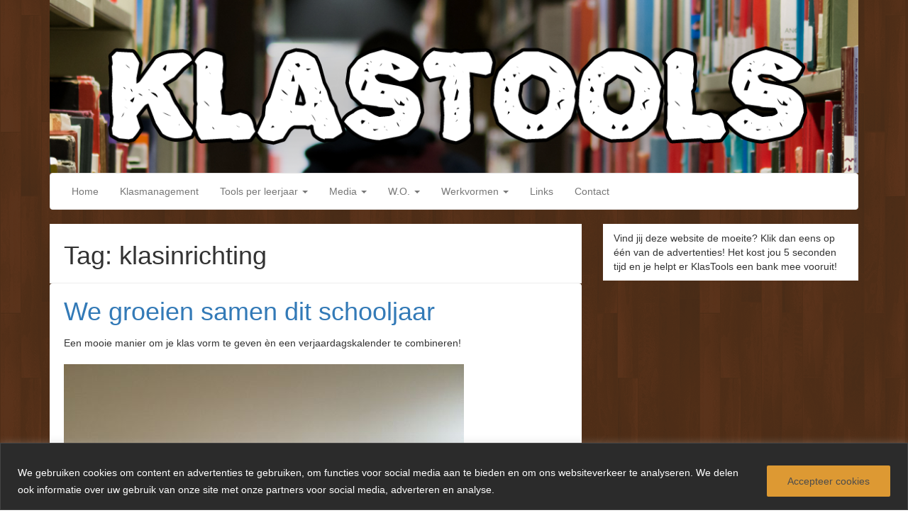

--- FILE ---
content_type: text/html; charset=UTF-8
request_url: https://klastools.be/?tag=klasinrichting
body_size: 43473
content:
<!DOCTYPE html>
<html dir="ltr" lang="nl-NL" prefix="og: https://ogp.me/ns#">
<head>
<meta charset="UTF-8">
<meta name="viewport" content="width=device-width, initial-scale=1.0">
<link rel="profile" href="http://gmpg.org/xfn/11">
<link rel="pingback" href="https://klastools.be/xmlrpc.php">

<title>klasinrichting - KlasTools</title>
    <style>
        #wpadminbar #wp-admin-bar-p404_free_top_button .ab-icon:before {
            content: "\f103";
            color:red;
            top: 2px;
        }
    </style>
    
		<!-- All in One SEO 4.7.4.2 - aioseo.com -->
		<meta name="robots" content="max-image-preview:large" />
		<link rel="canonical" href="https://klastools.be/?tag=klasinrichting" />
		<meta name="generator" content="All in One SEO (AIOSEO) 4.7.4.2" />
		<script type="application/ld+json" class="aioseo-schema">
			{"@context":"https:\/\/schema.org","@graph":[{"@type":"BreadcrumbList","@id":"https:\/\/klastools.be\/?tag=klasinrichting#breadcrumblist","itemListElement":[{"@type":"ListItem","@id":"https:\/\/klastools.be\/#listItem","position":1,"name":"Home","item":"https:\/\/klastools.be\/","nextItem":"https:\/\/klastools.be\/?tag=klasinrichting#listItem"},{"@type":"ListItem","@id":"https:\/\/klastools.be\/?tag=klasinrichting#listItem","position":2,"name":"klasinrichting","previousItem":"https:\/\/klastools.be\/#listItem"}]},{"@type":"CollectionPage","@id":"https:\/\/klastools.be\/?tag=klasinrichting#collectionpage","url":"https:\/\/klastools.be\/?tag=klasinrichting","name":"klasinrichting - KlasTools","inLanguage":"nl-NL","isPartOf":{"@id":"https:\/\/klastools.be\/#website"},"breadcrumb":{"@id":"https:\/\/klastools.be\/?tag=klasinrichting#breadcrumblist"}},{"@type":"Organization","@id":"https:\/\/klastools.be\/#organization","name":"KlasTools","description":"Een verzamelwebsite voor het lager onderwijs!","url":"https:\/\/klastools.be\/"},{"@type":"WebSite","@id":"https:\/\/klastools.be\/#website","url":"https:\/\/klastools.be\/","name":"KlasTools","description":"Een verzamelwebsite voor het lager onderwijs!","inLanguage":"nl-NL","publisher":{"@id":"https:\/\/klastools.be\/#organization"}}]}
		</script>
		<!-- All in One SEO -->

<link rel='dns-prefetch' href='//platform-api.sharethis.com' />
<link rel='dns-prefetch' href='//www.googletagmanager.com' />
<link rel='dns-prefetch' href='//stats.wp.com' />
<link rel='dns-prefetch' href='//v0.wordpress.com' />
<link rel='dns-prefetch' href='//c0.wp.com' />
<link rel='dns-prefetch' href='//pagead2.googlesyndication.com' />
<link rel="alternate" type="application/rss+xml" title="KlasTools &raquo; feed" href="https://klastools.be/?feed=rss2" />
<link rel="alternate" type="application/rss+xml" title="KlasTools &raquo; reacties feed" href="https://klastools.be/?feed=comments-rss2" />
<link rel="alternate" type="application/rss+xml" title="KlasTools &raquo; klasinrichting tag feed" href="https://klastools.be/?feed=rss2&#038;tag=klasinrichting" />
<style id='wp-img-auto-sizes-contain-inline-css' type='text/css'>
img:is([sizes=auto i],[sizes^="auto," i]){contain-intrinsic-size:3000px 1500px}
/*# sourceURL=wp-img-auto-sizes-contain-inline-css */
</style>

<style id='wp-emoji-styles-inline-css' type='text/css'>

	img.wp-smiley, img.emoji {
		display: inline !important;
		border: none !important;
		box-shadow: none !important;
		height: 1em !important;
		width: 1em !important;
		margin: 0 0.07em !important;
		vertical-align: -0.1em !important;
		background: none !important;
		padding: 0 !important;
	}
/*# sourceURL=wp-emoji-styles-inline-css */
</style>
<link rel='stylesheet' id='wp-block-library-css' href='https://c0.wp.com/c/6.9/wp-includes/css/dist/block-library/style.min.css' type='text/css' media='all' />
<style id='global-styles-inline-css' type='text/css'>
:root{--wp--preset--aspect-ratio--square: 1;--wp--preset--aspect-ratio--4-3: 4/3;--wp--preset--aspect-ratio--3-4: 3/4;--wp--preset--aspect-ratio--3-2: 3/2;--wp--preset--aspect-ratio--2-3: 2/3;--wp--preset--aspect-ratio--16-9: 16/9;--wp--preset--aspect-ratio--9-16: 9/16;--wp--preset--color--black: #000000;--wp--preset--color--cyan-bluish-gray: #abb8c3;--wp--preset--color--white: #ffffff;--wp--preset--color--pale-pink: #f78da7;--wp--preset--color--vivid-red: #cf2e2e;--wp--preset--color--luminous-vivid-orange: #ff6900;--wp--preset--color--luminous-vivid-amber: #fcb900;--wp--preset--color--light-green-cyan: #7bdcb5;--wp--preset--color--vivid-green-cyan: #00d084;--wp--preset--color--pale-cyan-blue: #8ed1fc;--wp--preset--color--vivid-cyan-blue: #0693e3;--wp--preset--color--vivid-purple: #9b51e0;--wp--preset--gradient--vivid-cyan-blue-to-vivid-purple: linear-gradient(135deg,rgb(6,147,227) 0%,rgb(155,81,224) 100%);--wp--preset--gradient--light-green-cyan-to-vivid-green-cyan: linear-gradient(135deg,rgb(122,220,180) 0%,rgb(0,208,130) 100%);--wp--preset--gradient--luminous-vivid-amber-to-luminous-vivid-orange: linear-gradient(135deg,rgb(252,185,0) 0%,rgb(255,105,0) 100%);--wp--preset--gradient--luminous-vivid-orange-to-vivid-red: linear-gradient(135deg,rgb(255,105,0) 0%,rgb(207,46,46) 100%);--wp--preset--gradient--very-light-gray-to-cyan-bluish-gray: linear-gradient(135deg,rgb(238,238,238) 0%,rgb(169,184,195) 100%);--wp--preset--gradient--cool-to-warm-spectrum: linear-gradient(135deg,rgb(74,234,220) 0%,rgb(151,120,209) 20%,rgb(207,42,186) 40%,rgb(238,44,130) 60%,rgb(251,105,98) 80%,rgb(254,248,76) 100%);--wp--preset--gradient--blush-light-purple: linear-gradient(135deg,rgb(255,206,236) 0%,rgb(152,150,240) 100%);--wp--preset--gradient--blush-bordeaux: linear-gradient(135deg,rgb(254,205,165) 0%,rgb(254,45,45) 50%,rgb(107,0,62) 100%);--wp--preset--gradient--luminous-dusk: linear-gradient(135deg,rgb(255,203,112) 0%,rgb(199,81,192) 50%,rgb(65,88,208) 100%);--wp--preset--gradient--pale-ocean: linear-gradient(135deg,rgb(255,245,203) 0%,rgb(182,227,212) 50%,rgb(51,167,181) 100%);--wp--preset--gradient--electric-grass: linear-gradient(135deg,rgb(202,248,128) 0%,rgb(113,206,126) 100%);--wp--preset--gradient--midnight: linear-gradient(135deg,rgb(2,3,129) 0%,rgb(40,116,252) 100%);--wp--preset--font-size--small: 13px;--wp--preset--font-size--medium: 20px;--wp--preset--font-size--large: 36px;--wp--preset--font-size--x-large: 42px;--wp--preset--spacing--20: 0.44rem;--wp--preset--spacing--30: 0.67rem;--wp--preset--spacing--40: 1rem;--wp--preset--spacing--50: 1.5rem;--wp--preset--spacing--60: 2.25rem;--wp--preset--spacing--70: 3.38rem;--wp--preset--spacing--80: 5.06rem;--wp--preset--shadow--natural: 6px 6px 9px rgba(0, 0, 0, 0.2);--wp--preset--shadow--deep: 12px 12px 50px rgba(0, 0, 0, 0.4);--wp--preset--shadow--sharp: 6px 6px 0px rgba(0, 0, 0, 0.2);--wp--preset--shadow--outlined: 6px 6px 0px -3px rgb(255, 255, 255), 6px 6px rgb(0, 0, 0);--wp--preset--shadow--crisp: 6px 6px 0px rgb(0, 0, 0);}:where(.is-layout-flex){gap: 0.5em;}:where(.is-layout-grid){gap: 0.5em;}body .is-layout-flex{display: flex;}.is-layout-flex{flex-wrap: wrap;align-items: center;}.is-layout-flex > :is(*, div){margin: 0;}body .is-layout-grid{display: grid;}.is-layout-grid > :is(*, div){margin: 0;}:where(.wp-block-columns.is-layout-flex){gap: 2em;}:where(.wp-block-columns.is-layout-grid){gap: 2em;}:where(.wp-block-post-template.is-layout-flex){gap: 1.25em;}:where(.wp-block-post-template.is-layout-grid){gap: 1.25em;}.has-black-color{color: var(--wp--preset--color--black) !important;}.has-cyan-bluish-gray-color{color: var(--wp--preset--color--cyan-bluish-gray) !important;}.has-white-color{color: var(--wp--preset--color--white) !important;}.has-pale-pink-color{color: var(--wp--preset--color--pale-pink) !important;}.has-vivid-red-color{color: var(--wp--preset--color--vivid-red) !important;}.has-luminous-vivid-orange-color{color: var(--wp--preset--color--luminous-vivid-orange) !important;}.has-luminous-vivid-amber-color{color: var(--wp--preset--color--luminous-vivid-amber) !important;}.has-light-green-cyan-color{color: var(--wp--preset--color--light-green-cyan) !important;}.has-vivid-green-cyan-color{color: var(--wp--preset--color--vivid-green-cyan) !important;}.has-pale-cyan-blue-color{color: var(--wp--preset--color--pale-cyan-blue) !important;}.has-vivid-cyan-blue-color{color: var(--wp--preset--color--vivid-cyan-blue) !important;}.has-vivid-purple-color{color: var(--wp--preset--color--vivid-purple) !important;}.has-black-background-color{background-color: var(--wp--preset--color--black) !important;}.has-cyan-bluish-gray-background-color{background-color: var(--wp--preset--color--cyan-bluish-gray) !important;}.has-white-background-color{background-color: var(--wp--preset--color--white) !important;}.has-pale-pink-background-color{background-color: var(--wp--preset--color--pale-pink) !important;}.has-vivid-red-background-color{background-color: var(--wp--preset--color--vivid-red) !important;}.has-luminous-vivid-orange-background-color{background-color: var(--wp--preset--color--luminous-vivid-orange) !important;}.has-luminous-vivid-amber-background-color{background-color: var(--wp--preset--color--luminous-vivid-amber) !important;}.has-light-green-cyan-background-color{background-color: var(--wp--preset--color--light-green-cyan) !important;}.has-vivid-green-cyan-background-color{background-color: var(--wp--preset--color--vivid-green-cyan) !important;}.has-pale-cyan-blue-background-color{background-color: var(--wp--preset--color--pale-cyan-blue) !important;}.has-vivid-cyan-blue-background-color{background-color: var(--wp--preset--color--vivid-cyan-blue) !important;}.has-vivid-purple-background-color{background-color: var(--wp--preset--color--vivid-purple) !important;}.has-black-border-color{border-color: var(--wp--preset--color--black) !important;}.has-cyan-bluish-gray-border-color{border-color: var(--wp--preset--color--cyan-bluish-gray) !important;}.has-white-border-color{border-color: var(--wp--preset--color--white) !important;}.has-pale-pink-border-color{border-color: var(--wp--preset--color--pale-pink) !important;}.has-vivid-red-border-color{border-color: var(--wp--preset--color--vivid-red) !important;}.has-luminous-vivid-orange-border-color{border-color: var(--wp--preset--color--luminous-vivid-orange) !important;}.has-luminous-vivid-amber-border-color{border-color: var(--wp--preset--color--luminous-vivid-amber) !important;}.has-light-green-cyan-border-color{border-color: var(--wp--preset--color--light-green-cyan) !important;}.has-vivid-green-cyan-border-color{border-color: var(--wp--preset--color--vivid-green-cyan) !important;}.has-pale-cyan-blue-border-color{border-color: var(--wp--preset--color--pale-cyan-blue) !important;}.has-vivid-cyan-blue-border-color{border-color: var(--wp--preset--color--vivid-cyan-blue) !important;}.has-vivid-purple-border-color{border-color: var(--wp--preset--color--vivid-purple) !important;}.has-vivid-cyan-blue-to-vivid-purple-gradient-background{background: var(--wp--preset--gradient--vivid-cyan-blue-to-vivid-purple) !important;}.has-light-green-cyan-to-vivid-green-cyan-gradient-background{background: var(--wp--preset--gradient--light-green-cyan-to-vivid-green-cyan) !important;}.has-luminous-vivid-amber-to-luminous-vivid-orange-gradient-background{background: var(--wp--preset--gradient--luminous-vivid-amber-to-luminous-vivid-orange) !important;}.has-luminous-vivid-orange-to-vivid-red-gradient-background{background: var(--wp--preset--gradient--luminous-vivid-orange-to-vivid-red) !important;}.has-very-light-gray-to-cyan-bluish-gray-gradient-background{background: var(--wp--preset--gradient--very-light-gray-to-cyan-bluish-gray) !important;}.has-cool-to-warm-spectrum-gradient-background{background: var(--wp--preset--gradient--cool-to-warm-spectrum) !important;}.has-blush-light-purple-gradient-background{background: var(--wp--preset--gradient--blush-light-purple) !important;}.has-blush-bordeaux-gradient-background{background: var(--wp--preset--gradient--blush-bordeaux) !important;}.has-luminous-dusk-gradient-background{background: var(--wp--preset--gradient--luminous-dusk) !important;}.has-pale-ocean-gradient-background{background: var(--wp--preset--gradient--pale-ocean) !important;}.has-electric-grass-gradient-background{background: var(--wp--preset--gradient--electric-grass) !important;}.has-midnight-gradient-background{background: var(--wp--preset--gradient--midnight) !important;}.has-small-font-size{font-size: var(--wp--preset--font-size--small) !important;}.has-medium-font-size{font-size: var(--wp--preset--font-size--medium) !important;}.has-large-font-size{font-size: var(--wp--preset--font-size--large) !important;}.has-x-large-font-size{font-size: var(--wp--preset--font-size--x-large) !important;}
/*# sourceURL=global-styles-inline-css */
</style>

<style id='classic-theme-styles-inline-css' type='text/css'>
/*! This file is auto-generated */
.wp-block-button__link{color:#fff;background-color:#32373c;border-radius:9999px;box-shadow:none;text-decoration:none;padding:calc(.667em + 2px) calc(1.333em + 2px);font-size:1.125em}.wp-block-file__button{background:#32373c;color:#fff;text-decoration:none}
/*# sourceURL=/wp-includes/css/classic-themes.min.css */
</style>
<link rel='stylesheet' id='jetpack_social_media_icons_widget-css' href='https://c0.wp.com/p/jetpack/14.0/modules/widgets/social-media-icons/style.css' type='text/css' media='all' />
<link rel='stylesheet' id='lineday-style-css' href='https://klastools.be/wp-content/themes/lineday/style.css?ver=6.9' type='text/css' media='all' />
<link rel='stylesheet' id='lineday-bootstrap-css' href='https://klastools.be/wp-content/themes/lineday/assets/css/bootstrap/bootstrap.min.css?ver=6.9' type='text/css' media='all' />
<link rel='stylesheet' id='lineday-bootstrapwp-css' href='https://klastools.be/wp-content/themes/lineday/assets/css/bootstrap-wp.css?ver=6.9' type='text/css' media='all' />
<link rel='stylesheet' id='lineday-fontawesome-css' href='https://klastools.be/wp-content/themes/lineday/assets/css/FontAwesome/font-awesome.min.css?ver=4.3.0' type='text/css' media='all' />
<link rel='stylesheet' id='sharedaddy-css' href='https://c0.wp.com/p/jetpack/14.0/modules/sharedaddy/sharing.css' type='text/css' media='all' />
<link rel='stylesheet' id='social-logos-css' href='https://c0.wp.com/p/jetpack/14.0/_inc/social-logos/social-logos.min.css' type='text/css' media='all' />
  <style type="text/css">
    #available-widgets [class*="theme_subscription_"] .widget-title::before { content: "\f466" !important; }
    .sub-form { width: 100%; text-align: center; }
    .sub-form:not(.widgeted):not(._tsw) { min-width: 200px; max-height: 350px; width: 35%; margin: 0 auto; }
    .subscribe-input:not(.widgeted):not(._tsw), .subscribe-submit:not(.widgeted):not(._tsw) { width: 95%; margin: 0 auto; }
    .subscribe-input { margin-bottom: 5px !important; }
    .subscribe-input.widgeted, .subscribe-submit.widgeted { width: 100%; }
    .subscribe-submit { margin-top: 5px; transition: .3s all; }
    .theme_sub_f-cont { padding: 5px 22px; transition: all .3s; overflow: hidden; }
    .theme_sub_f-cont p { font-size: 10px; margin: 6px 0; }
    .tsf-black { color: black; }
    .tsf-lowf { font-size: 11px; display: block; line-height: 1.2; margin-top: 10px; }
    ._tsw .subscribe-input, ._tsw .subscribe-submit { width: 100%; }
    #customize-control-theme_sub_plain_text2 { margin-left: 2px; }
  </style>
  <script type="text/javascript">
    if (typeof getContrast === 'undefined') {
      function theme_getBtnColor(delay = 10) {
        setTimeout(() => {
          let $elems = document.getElementsByClassName('theme_subscription_form_');
          for (let i = 0; i < $elems.length; ++i) {
            let $elem = $elems[i];
            let $input = $elem.querySelector('input[type="email"]');
            let $button = $elem.querySelector('input[type="submit"]');
            let $colwrap = $elem.querySelector('.theme_color_wrapper');
            let rgb = window.getComputedStyle($button, null).getPropertyValue('background-color');
                rgb = rgb.match(/^rgba?[\s+]?\([\s+]?(\d+)[\s+]?,[\s+]?(\d+)[\s+]?,[\s+]?(\d+)[\s+]?/i);
                rgb = (rgb && rgb.length === 4) ? "#" +
                      ("0" + parseInt(rgb[1],10).toString(16)).slice(-2) +
                      ("0" + parseInt(rgb[2],10).toString(16)).slice(-2) +
                      ("0" + parseInt(rgb[3],10).toString(16)).slice(-2) : '';

            let iw = $input.offsetWidth, bw = $button.offsetWidth;
            if (iw != bw) {
              if (iw > bw) $input.style.width = `calc(100% - ${iw - bw}px)`;
              else $button.style.width = `calc(100% - ${bw - iw}px)`;
            }

            $button.removeEventListener('mouseover', theme_recalculateColor);
            $button.removeEventListener('mouseout', theme_recalculateColor);
            $button.addEventListener('mouseover', theme_recalculateColor);
            $button.addEventListener('mouseout', theme_recalculateColor);
            $colwrap.style.color = theme_getContrast(rgb);
          }
        }, delay);
      };
      function theme_recalculateColor() {
        theme_getBtnColor(310);
        theme_getBtnColor();
      }
      function theme_getContrast(hexcolor) {
        if (hexcolor.slice(0, 1) === '#') hexcolor = hexcolor.slice(1);
        if (hexcolor.length === 3)  hexcolor = hexcolor.split('').map(function (hex) { return hex + hex; }).join('');

        let r = parseInt(hexcolor.substr(0,2),16),
            g = parseInt(hexcolor.substr(2,2),16),
            b = parseInt(hexcolor.substr(4,2),16);

        let yiq = ((r * 299) + (g * 587) + (b * 114)) / 1000;
        return (yiq >= 128) ? 'rgba(0, 0, 0, 0.8)' : 'rgba(255, 255, 255, 0.8)';
      }
      theme_getBtnColor();
    }
  </script>
  <script type="text/javascript" id="cookie-law-info-js-extra">
/* <![CDATA[ */
var _ckyConfig = {"_ipData":[],"_assetsURL":"https://klastools.be/wp-content/plugins/cookie-law-info/lite/frontend/images/","_publicURL":"https://klastools.be","_expiry":"365","_categories":[{"name":"Necessary","slug":"necessary","isNecessary":true,"ccpaDoNotSell":true,"cookies":[{"cookieID":"CookieLawInfoConsent","domain":"","provider":""},{"cookieID":"cookielawinfo-checkbox-necessary","domain":"","provider":""},{"cookieID":"cookielawinfo-checkbox-functional","domain":"","provider":""},{"cookieID":"cookielawinfo-checkbox-performance","domain":"","provider":""},{"cookieID":"cookielawinfo-checkbox-analytics","domain":"","provider":""},{"cookieID":"cookielawinfo-checkbox-advertisement","domain":"","provider":""},{"cookieID":"cookielawinfo-checkbox-others","domain":"","provider":""},{"cookieID":"viewed_cookie_policy","domain":"","provider":""},{"cookieID":"wpEmojiSettingsSupports","domain":"","provider":""},{"cookieID":"rc::a","domain":"","provider":""},{"cookieID":"rc::c","domain":"","provider":""},{"cookieID":"PHPSESSID","domain":"","provider":""},{"cookieID":"__cf_bm","domain":"","provider":""}],"active":true,"defaultConsent":{"gdpr":true,"ccpa":true}},{"name":"Functional","slug":"functional","isNecessary":false,"ccpaDoNotSell":true,"cookies":[{"cookieID":"__sharethis_cookie_test__","domain":"","provider":""},{"cookieID":"yt-remote-device-id","domain":"","provider":""},{"cookieID":"yt-remote-connected-devices","domain":"","provider":""},{"cookieID":"ytidb::LAST_RESULT_ENTRY_KEY","domain":"","provider":""},{"cookieID":"yt-remote-session-app","domain":"","provider":""},{"cookieID":"yt-remote-cast-installed","domain":"","provider":""},{"cookieID":"yt-remote-session-name","domain":"","provider":""},{"cookieID":"yt-remote-fast-check-period","domain":"","provider":""}],"active":true,"defaultConsent":{"gdpr":false,"ccpa":false}},{"name":"Performance","slug":"performance","isNecessary":false,"ccpaDoNotSell":true,"cookies":[{"cookieID":"_gat","domain":"","provider":""}],"active":true,"defaultConsent":{"gdpr":false,"ccpa":false}},{"name":"Analytics","slug":"analytics","isNecessary":false,"ccpaDoNotSell":true,"cookies":[{"cookieID":"_ga","domain":"","provider":""},{"cookieID":"_gid","domain":"","provider":""},{"cookieID":"_ga_*","domain":"","provider":""},{"cookieID":"sid","domain":"","provider":""}],"active":true,"defaultConsent":{"gdpr":false,"ccpa":false}},{"name":"Advertisement","slug":"advertisement","isNecessary":false,"ccpaDoNotSell":true,"cookies":[{"cookieID":"_ir","domain":"","provider":""},{"cookieID":"YSC","domain":"","provider":""},{"cookieID":"VISITOR_INFO1_LIVE","domain":"","provider":""},{"cookieID":"VISITOR_PRIVACY_METADATA","domain":"","provider":""},{"cookieID":"optimizelyEndUserId","domain":"","provider":""}],"active":true,"defaultConsent":{"gdpr":false,"ccpa":false}},{"name":"Others","slug":"others","isNecessary":false,"ccpaDoNotSell":true,"cookies":[{"cookieID":"__eoi","domain":"","provider":""},{"cookieID":"cf-ipcountry","domain":"","provider":""},{"cookieID":"userContext","domain":"","provider":""},{"cookieID":"ucSearchParams","domain":"","provider":""},{"cookieID":"testUserId","domain":"","provider":""},{"cookieID":"expCtx","domain":"","provider":""},{"cookieID":"exp_bucket","domain":"","provider":""},{"cookieID":"exp_bucket_2","domain":"","provider":""},{"cookieID":"5d4c674a894a5d87b9351af5a2b70846","domain":"","provider":""}],"active":true,"defaultConsent":{"gdpr":false,"ccpa":false}}],"_activeLaw":"gdpr","_rootDomain":"","_block":"1","_showBanner":"1","_bannerConfig":{"settings":{"type":"banner","preferenceCenterType":"popup","position":"bottom","applicableLaw":"gdpr"},"behaviours":{"reloadBannerOnAccept":false,"loadAnalyticsByDefault":false,"animations":{"onLoad":"animate","onHide":"sticky"}},"config":{"revisitConsent":{"status":false,"tag":"revisit-consent","position":"bottom-right","meta":{"url":"#"},"styles":{"background-color":"#0056A7"},"elements":{"title":{"type":"text","tag":"revisit-consent-title","status":true,"styles":{"color":"#0056a7"}}}},"preferenceCenter":{"toggle":{"status":true,"tag":"detail-category-toggle","type":"toggle","states":{"active":{"styles":{"background-color":"#1863DC"}},"inactive":{"styles":{"background-color":"#D0D5D2"}}}}},"categoryPreview":{"status":false,"toggle":{"status":true,"tag":"detail-category-preview-toggle","type":"toggle","states":{"active":{"styles":{"background-color":"#1863DC"}},"inactive":{"styles":{"background-color":"#D0D5D2"}}}}},"videoPlaceholder":{"status":true,"styles":{"background-color":"#000000","border-color":"#000000","color":"#ffffff"}},"readMore":{"status":false,"tag":"readmore-button","type":"link","meta":{"noFollow":true,"newTab":true},"styles":{"color":"#444","background-color":"transparent","border-color":"transparent"}},"auditTable":{"status":true},"optOption":{"status":true,"toggle":{"status":true,"tag":"optout-option-toggle","type":"toggle","states":{"active":{"styles":{"background-color":"#1863dc"}},"inactive":{"styles":{"background-color":"#FFFFFF"}}}}}}},"_version":"3.2.7","_logConsent":"1","_tags":[{"tag":"accept-button","styles":{"color":"#4c4c4c","background-color":"#dd9933","border-color":"#dd9933"}},{"tag":"reject-button","styles":{"color":"#fff","background-color":"#000","border-color":"#000"}},{"tag":"settings-button","styles":{"color":"#fff","background-color":"#000","border-color":"#000"}},{"tag":"readmore-button","styles":{"color":"#444","background-color":"transparent","border-color":"transparent"}},{"tag":"donotsell-button","styles":{"color":"#333333","background-color":"","border-color":""}},{"tag":"accept-button","styles":{"color":"#4c4c4c","background-color":"#dd9933","border-color":"#dd9933"}},{"tag":"revisit-consent","styles":{"background-color":"#0056A7"}}],"_shortCodes":[{"key":"cky_readmore","content":"\u003Ca href=\"http://klastools.be\" class=\"cky-policy\" aria-label=\"Lees meer\" target=\"_blank\" rel=\"noopener\" data-cky-tag=\"readmore-button\"\u003ELees meer\u003C/a\u003E","tag":"readmore-button","status":false,"attributes":{"rel":"nofollow","target":"_blank"}},{"key":"cky_show_desc","content":"\u003Cbutton class=\"cky-show-desc-btn\" data-cky-tag=\"show-desc-button\" aria-label=\"Show more\"\u003EShow more\u003C/button\u003E","tag":"show-desc-button","status":true,"attributes":[]},{"key":"cky_hide_desc","content":"\u003Cbutton class=\"cky-show-desc-btn\" data-cky-tag=\"hide-desc-button\" aria-label=\"Show less\"\u003EShow less\u003C/button\u003E","tag":"hide-desc-button","status":true,"attributes":[]},{"key":"cky_category_toggle_label","content":"[cky_{{status}}_category_label] [cky_preference_{{category_slug}}_title]","tag":"","status":true,"attributes":[]},{"key":"cky_enable_category_label","content":"Enable","tag":"","status":true,"attributes":[]},{"key":"cky_disable_category_label","content":"Disable","tag":"","status":true,"attributes":[]},{"key":"cky_video_placeholder","content":"\u003Cdiv class=\"video-placeholder-normal\" data-cky-tag=\"video-placeholder\" id=\"[UNIQUEID]\"\u003E\u003Cp class=\"video-placeholder-text-normal\" data-cky-tag=\"placeholder-title\"\u003EPlease accept cookies to access this content\u003C/p\u003E\u003C/div\u003E","tag":"","status":true,"attributes":[]},{"key":"cky_enable_optout_label","content":"Enable","tag":"","status":true,"attributes":[]},{"key":"cky_disable_optout_label","content":"Disable","tag":"","status":true,"attributes":[]},{"key":"cky_optout_toggle_label","content":"[cky_{{status}}_optout_label] [cky_optout_option_title]","tag":"","status":true,"attributes":[]},{"key":"cky_optout_option_title","content":"Do Not Sell or Share My Personal Information","tag":"","status":true,"attributes":[]},{"key":"cky_optout_close_label","content":"Close","tag":"","status":true,"attributes":[]}],"_rtl":"","_language":"en","_providersToBlock":[]};
var _ckyStyles = {"css":".cky-overlay{background: #000000; opacity: 0.4; position: fixed; top: 0; left: 0; width: 100%; height: 100%; z-index: 99999999;}.cky-hide{display: none;}.cky-btn-revisit-wrapper{display: flex; align-items: center; justify-content: center; background: #0056a7; width: 45px; height: 45px; border-radius: 50%; position: fixed; z-index: 999999; cursor: pointer;}.cky-revisit-bottom-left{bottom: 15px; left: 15px;}.cky-revisit-bottom-right{bottom: 15px; right: 15px;}.cky-btn-revisit-wrapper .cky-btn-revisit{display: flex; align-items: center; justify-content: center; background: none; border: none; cursor: pointer; position: relative; margin: 0; padding: 0;}.cky-btn-revisit-wrapper .cky-btn-revisit img{max-width: fit-content; margin: 0; height: 30px; width: 30px;}.cky-revisit-bottom-left:hover::before{content: attr(data-tooltip); position: absolute; background: #4e4b66; color: #ffffff; left: calc(100% + 7px); font-size: 12px; line-height: 16px; width: max-content; padding: 4px 8px; border-radius: 4px;}.cky-revisit-bottom-left:hover::after{position: absolute; content: \"\"; border: 5px solid transparent; left: calc(100% + 2px); border-left-width: 0; border-right-color: #4e4b66;}.cky-revisit-bottom-right:hover::before{content: attr(data-tooltip); position: absolute; background: #4e4b66; color: #ffffff; right: calc(100% + 7px); font-size: 12px; line-height: 16px; width: max-content; padding: 4px 8px; border-radius: 4px;}.cky-revisit-bottom-right:hover::after{position: absolute; content: \"\"; border: 5px solid transparent; right: calc(100% + 2px); border-right-width: 0; border-left-color: #4e4b66;}.cky-revisit-hide{display: none;}.cky-consent-container{position: fixed; width: 100%; box-sizing: border-box; z-index: 9999999;}.cky-consent-container .cky-consent-bar{background: #ffffff; border: 1px solid; padding: 16.5px 24px; box-shadow: 0 -1px 10px 0 #acabab4d;}.cky-banner-bottom{bottom: 0; left: 0;}.cky-banner-top{top: 0; left: 0;}.cky-custom-brand-logo-wrapper .cky-custom-brand-logo{width: 100px; height: auto; margin: 0 0 12px 0;}.cky-notice .cky-title{color: #212121; font-weight: 700; font-size: 18px; line-height: 24px; margin: 0 0 12px 0;}.cky-notice-group{display: flex; justify-content: space-between; align-items: center; font-size: 14px; line-height: 24px; font-weight: 400;}.cky-notice-des *,.cky-preference-content-wrapper *,.cky-accordion-header-des *,.cky-gpc-wrapper .cky-gpc-desc *{font-size: 14px;}.cky-notice-des{color: #212121; font-size: 14px; line-height: 24px; font-weight: 400;}.cky-notice-des img{height: 25px; width: 25px;}.cky-consent-bar .cky-notice-des p,.cky-gpc-wrapper .cky-gpc-desc p,.cky-preference-body-wrapper .cky-preference-content-wrapper p,.cky-accordion-header-wrapper .cky-accordion-header-des p,.cky-cookie-des-table li div:last-child p{color: inherit; margin-top: 0; overflow-wrap: break-word;}.cky-notice-des P:last-child,.cky-preference-content-wrapper p:last-child,.cky-cookie-des-table li div:last-child p:last-child,.cky-gpc-wrapper .cky-gpc-desc p:last-child{margin-bottom: 0;}.cky-notice-des a.cky-policy,.cky-notice-des button.cky-policy{font-size: 14px; color: #1863dc; white-space: nowrap; cursor: pointer; background: transparent; border: 1px solid; text-decoration: underline;}.cky-notice-des button.cky-policy{padding: 0;}.cky-notice-des a.cky-policy:focus-visible,.cky-notice-des button.cky-policy:focus-visible,.cky-preference-content-wrapper .cky-show-desc-btn:focus-visible,.cky-accordion-header .cky-accordion-btn:focus-visible,.cky-preference-header .cky-btn-close:focus-visible,.cky-switch input[type=\"checkbox\"]:focus-visible,.cky-footer-wrapper a:focus-visible,.cky-btn:focus-visible{outline: 2px solid #1863dc; outline-offset: 2px;}.cky-btn:focus:not(:focus-visible),.cky-accordion-header .cky-accordion-btn:focus:not(:focus-visible),.cky-preference-content-wrapper .cky-show-desc-btn:focus:not(:focus-visible),.cky-btn-revisit-wrapper .cky-btn-revisit:focus:not(:focus-visible),.cky-preference-header .cky-btn-close:focus:not(:focus-visible),.cky-consent-bar .cky-banner-btn-close:focus:not(:focus-visible){outline: 0;}button.cky-show-desc-btn:not(:hover):not(:active){color: #1863dc; background: transparent;}button.cky-accordion-btn:not(:hover):not(:active),button.cky-banner-btn-close:not(:hover):not(:active),button.cky-btn-close:not(:hover):not(:active),button.cky-btn-revisit:not(:hover):not(:active){background: transparent;}.cky-consent-bar button:hover,.cky-modal.cky-modal-open button:hover,.cky-consent-bar button:focus,.cky-modal.cky-modal-open button:focus{text-decoration: none;}.cky-notice-btn-wrapper{display: flex; justify-content: center; align-items: center; margin-left: 15px;}.cky-notice-btn-wrapper .cky-btn{text-shadow: none; box-shadow: none;}.cky-btn{font-size: 14px; font-family: inherit; line-height: 24px; padding: 8px 27px; font-weight: 500; margin: 0 8px 0 0; border-radius: 2px; white-space: nowrap; cursor: pointer; text-align: center; text-transform: none; min-height: 0;}.cky-btn:hover{opacity: 0.8;}.cky-btn-customize{color: #1863dc; background: transparent; border: 2px solid #1863dc;}.cky-btn-reject{color: #1863dc; background: transparent; border: 2px solid #1863dc;}.cky-btn-accept{background: #1863dc; color: #ffffff; border: 2px solid #1863dc;}.cky-btn:last-child{margin-right: 0;}@media (max-width: 768px){.cky-notice-group{display: block;}.cky-notice-btn-wrapper{margin-left: 0;}.cky-notice-btn-wrapper .cky-btn{flex: auto; max-width: 100%; margin-top: 10px; white-space: unset;}}@media (max-width: 576px){.cky-notice-btn-wrapper{flex-direction: column;}.cky-custom-brand-logo-wrapper, .cky-notice .cky-title, .cky-notice-des, .cky-notice-btn-wrapper{padding: 0 28px;}.cky-consent-container .cky-consent-bar{padding: 16.5px 0;}.cky-notice-des{max-height: 40vh; overflow-y: scroll;}.cky-notice-btn-wrapper .cky-btn{width: 100%; padding: 8px; margin-right: 0;}.cky-notice-btn-wrapper .cky-btn-accept{order: 1;}.cky-notice-btn-wrapper .cky-btn-reject{order: 3;}.cky-notice-btn-wrapper .cky-btn-customize{order: 2;}}@media (max-width: 425px){.cky-custom-brand-logo-wrapper, .cky-notice .cky-title, .cky-notice-des, .cky-notice-btn-wrapper{padding: 0 24px;}.cky-notice-btn-wrapper{flex-direction: column;}.cky-btn{width: 100%; margin: 10px 0 0 0;}.cky-notice-btn-wrapper .cky-btn-customize{order: 2;}.cky-notice-btn-wrapper .cky-btn-reject{order: 3;}.cky-notice-btn-wrapper .cky-btn-accept{order: 1; margin-top: 16px;}}@media (max-width: 352px){.cky-notice .cky-title{font-size: 16px;}.cky-notice-des *{font-size: 12px;}.cky-notice-des, .cky-btn{font-size: 12px;}}.cky-modal.cky-modal-open{display: flex; visibility: visible; -webkit-transform: translate(-50%, -50%); -moz-transform: translate(-50%, -50%); -ms-transform: translate(-50%, -50%); -o-transform: translate(-50%, -50%); transform: translate(-50%, -50%); top: 50%; left: 50%; transition: all 1s ease;}.cky-modal{box-shadow: 0 32px 68px rgba(0, 0, 0, 0.3); margin: 0 auto; position: fixed; max-width: 100%; background: #ffffff; top: 50%; box-sizing: border-box; border-radius: 6px; z-index: 999999999; color: #212121; -webkit-transform: translate(-50%, 100%); -moz-transform: translate(-50%, 100%); -ms-transform: translate(-50%, 100%); -o-transform: translate(-50%, 100%); transform: translate(-50%, 100%); visibility: hidden; transition: all 0s ease;}.cky-preference-center{max-height: 79vh; overflow: hidden; width: 845px; overflow: hidden; flex: 1 1 0; display: flex; flex-direction: column; border-radius: 6px;}.cky-preference-header{display: flex; align-items: center; justify-content: space-between; padding: 22px 24px; border-bottom: 1px solid;}.cky-preference-header .cky-preference-title{font-size: 18px; font-weight: 700; line-height: 24px;}.cky-preference-header .cky-btn-close{margin: 0; cursor: pointer; vertical-align: middle; padding: 0; background: none; border: none; width: auto; height: auto; min-height: 0; line-height: 0; text-shadow: none; box-shadow: none;}.cky-preference-header .cky-btn-close img{margin: 0; height: 10px; width: 10px;}.cky-preference-body-wrapper{padding: 0 24px; flex: 1; overflow: auto; box-sizing: border-box;}.cky-preference-content-wrapper,.cky-gpc-wrapper .cky-gpc-desc{font-size: 14px; line-height: 24px; font-weight: 400; padding: 12px 0;}.cky-preference-content-wrapper{border-bottom: 1px solid;}.cky-preference-content-wrapper img{height: 25px; width: 25px;}.cky-preference-content-wrapper .cky-show-desc-btn{font-size: 14px; font-family: inherit; color: #1863dc; text-decoration: none; line-height: 24px; padding: 0; margin: 0; white-space: nowrap; cursor: pointer; background: transparent; border-color: transparent; text-transform: none; min-height: 0; text-shadow: none; box-shadow: none;}.cky-accordion-wrapper{margin-bottom: 10px;}.cky-accordion{border-bottom: 1px solid;}.cky-accordion:last-child{border-bottom: none;}.cky-accordion .cky-accordion-item{display: flex; margin-top: 10px;}.cky-accordion .cky-accordion-body{display: none;}.cky-accordion.cky-accordion-active .cky-accordion-body{display: block; padding: 0 22px; margin-bottom: 16px;}.cky-accordion-header-wrapper{cursor: pointer; width: 100%;}.cky-accordion-item .cky-accordion-header{display: flex; justify-content: space-between; align-items: center;}.cky-accordion-header .cky-accordion-btn{font-size: 16px; font-family: inherit; color: #212121; line-height: 24px; background: none; border: none; font-weight: 700; padding: 0; margin: 0; cursor: pointer; text-transform: none; min-height: 0; text-shadow: none; box-shadow: none;}.cky-accordion-header .cky-always-active{color: #008000; font-weight: 600; line-height: 24px; font-size: 14px;}.cky-accordion-header-des{font-size: 14px; line-height: 24px; margin: 10px 0 16px 0;}.cky-accordion-chevron{margin-right: 22px; position: relative; cursor: pointer;}.cky-accordion-chevron-hide{display: none;}.cky-accordion .cky-accordion-chevron i::before{content: \"\"; position: absolute; border-right: 1.4px solid; border-bottom: 1.4px solid; border-color: inherit; height: 6px; width: 6px; -webkit-transform: rotate(-45deg); -moz-transform: rotate(-45deg); -ms-transform: rotate(-45deg); -o-transform: rotate(-45deg); transform: rotate(-45deg); transition: all 0.2s ease-in-out; top: 8px;}.cky-accordion.cky-accordion-active .cky-accordion-chevron i::before{-webkit-transform: rotate(45deg); -moz-transform: rotate(45deg); -ms-transform: rotate(45deg); -o-transform: rotate(45deg); transform: rotate(45deg);}.cky-audit-table{background: #f4f4f4; border-radius: 6px;}.cky-audit-table .cky-empty-cookies-text{color: inherit; font-size: 12px; line-height: 24px; margin: 0; padding: 10px;}.cky-audit-table .cky-cookie-des-table{font-size: 12px; line-height: 24px; font-weight: normal; padding: 15px 10px; border-bottom: 1px solid; border-bottom-color: inherit; margin: 0;}.cky-audit-table .cky-cookie-des-table:last-child{border-bottom: none;}.cky-audit-table .cky-cookie-des-table li{list-style-type: none; display: flex; padding: 3px 0;}.cky-audit-table .cky-cookie-des-table li:first-child{padding-top: 0;}.cky-cookie-des-table li div:first-child{width: 100px; font-weight: 600; word-break: break-word; word-wrap: break-word;}.cky-cookie-des-table li div:last-child{flex: 1; word-break: break-word; word-wrap: break-word; margin-left: 8px;}.cky-footer-shadow{display: block; width: 100%; height: 40px; background: linear-gradient(180deg, rgba(255, 255, 255, 0) 0%, #ffffff 100%); position: absolute; bottom: calc(100% - 1px);}.cky-footer-wrapper{position: relative;}.cky-prefrence-btn-wrapper{display: flex; flex-wrap: wrap; align-items: center; justify-content: center; padding: 22px 24px; border-top: 1px solid;}.cky-prefrence-btn-wrapper .cky-btn{flex: auto; max-width: 100%; text-shadow: none; box-shadow: none;}.cky-btn-preferences{color: #1863dc; background: transparent; border: 2px solid #1863dc;}.cky-preference-header,.cky-preference-body-wrapper,.cky-preference-content-wrapper,.cky-accordion-wrapper,.cky-accordion,.cky-accordion-wrapper,.cky-footer-wrapper,.cky-prefrence-btn-wrapper{border-color: inherit;}@media (max-width: 845px){.cky-modal{max-width: calc(100% - 16px);}}@media (max-width: 576px){.cky-modal{max-width: 100%;}.cky-preference-center{max-height: 100vh;}.cky-prefrence-btn-wrapper{flex-direction: column;}.cky-accordion.cky-accordion-active .cky-accordion-body{padding-right: 0;}.cky-prefrence-btn-wrapper .cky-btn{width: 100%; margin: 10px 0 0 0;}.cky-prefrence-btn-wrapper .cky-btn-reject{order: 3;}.cky-prefrence-btn-wrapper .cky-btn-accept{order: 1; margin-top: 0;}.cky-prefrence-btn-wrapper .cky-btn-preferences{order: 2;}}@media (max-width: 425px){.cky-accordion-chevron{margin-right: 15px;}.cky-notice-btn-wrapper{margin-top: 0;}.cky-accordion.cky-accordion-active .cky-accordion-body{padding: 0 15px;}}@media (max-width: 352px){.cky-preference-header .cky-preference-title{font-size: 16px;}.cky-preference-header{padding: 16px 24px;}.cky-preference-content-wrapper *, .cky-accordion-header-des *{font-size: 12px;}.cky-preference-content-wrapper, .cky-preference-content-wrapper .cky-show-more, .cky-accordion-header .cky-always-active, .cky-accordion-header-des, .cky-preference-content-wrapper .cky-show-desc-btn, .cky-notice-des a.cky-policy{font-size: 12px;}.cky-accordion-header .cky-accordion-btn{font-size: 14px;}}.cky-switch{display: flex;}.cky-switch input[type=\"checkbox\"]{position: relative; width: 44px; height: 24px; margin: 0; background: #d0d5d2; -webkit-appearance: none; border-radius: 50px; cursor: pointer; outline: 0; border: none; top: 0;}.cky-switch input[type=\"checkbox\"]:checked{background: #1863dc;}.cky-switch input[type=\"checkbox\"]:before{position: absolute; content: \"\"; height: 20px; width: 20px; left: 2px; bottom: 2px; border-radius: 50%; background-color: white; -webkit-transition: 0.4s; transition: 0.4s; margin: 0;}.cky-switch input[type=\"checkbox\"]:after{display: none;}.cky-switch input[type=\"checkbox\"]:checked:before{-webkit-transform: translateX(20px); -ms-transform: translateX(20px); transform: translateX(20px);}@media (max-width: 425px){.cky-switch input[type=\"checkbox\"]{width: 38px; height: 21px;}.cky-switch input[type=\"checkbox\"]:before{height: 17px; width: 17px;}.cky-switch input[type=\"checkbox\"]:checked:before{-webkit-transform: translateX(17px); -ms-transform: translateX(17px); transform: translateX(17px);}}.cky-consent-bar .cky-banner-btn-close{position: absolute; right: 9px; top: 5px; background: none; border: none; cursor: pointer; padding: 0; margin: 0; min-height: 0; line-height: 0; height: auto; width: auto; text-shadow: none; box-shadow: none;}.cky-consent-bar .cky-banner-btn-close img{height: 9px; width: 9px; margin: 0;}.cky-notice-btn-wrapper .cky-btn-do-not-sell{font-size: 14px; line-height: 24px; padding: 6px 0; margin: 0; font-weight: 500; background: none; border-radius: 2px; border: none; cursor: pointer; text-align: left; color: #1863dc; background: transparent; border-color: transparent; box-shadow: none; text-shadow: none;}.cky-consent-bar .cky-banner-btn-close:focus-visible,.cky-notice-btn-wrapper .cky-btn-do-not-sell:focus-visible,.cky-opt-out-btn-wrapper .cky-btn:focus-visible,.cky-opt-out-checkbox-wrapper input[type=\"checkbox\"].cky-opt-out-checkbox:focus-visible{outline: 2px solid #1863dc; outline-offset: 2px;}@media (max-width: 768px){.cky-notice-btn-wrapper{margin-left: 0; margin-top: 10px; justify-content: left;}.cky-notice-btn-wrapper .cky-btn-do-not-sell{padding: 0;}}@media (max-width: 352px){.cky-notice-btn-wrapper .cky-btn-do-not-sell, .cky-notice-des a.cky-policy{font-size: 12px;}}.cky-opt-out-wrapper{padding: 12px 0;}.cky-opt-out-wrapper .cky-opt-out-checkbox-wrapper{display: flex; align-items: center;}.cky-opt-out-checkbox-wrapper .cky-opt-out-checkbox-label{font-size: 16px; font-weight: 700; line-height: 24px; margin: 0 0 0 12px; cursor: pointer;}.cky-opt-out-checkbox-wrapper input[type=\"checkbox\"].cky-opt-out-checkbox{background-color: #ffffff; border: 1px solid black; width: 20px; height: 18.5px; margin: 0; -webkit-appearance: none; position: relative; display: flex; align-items: center; justify-content: center; border-radius: 2px; cursor: pointer;}.cky-opt-out-checkbox-wrapper input[type=\"checkbox\"].cky-opt-out-checkbox:checked{background-color: #1863dc; border: none;}.cky-opt-out-checkbox-wrapper input[type=\"checkbox\"].cky-opt-out-checkbox:checked::after{left: 6px; bottom: 4px; width: 7px; height: 13px; border: solid #ffffff; border-width: 0 3px 3px 0; border-radius: 2px; -webkit-transform: rotate(45deg); -ms-transform: rotate(45deg); transform: rotate(45deg); content: \"\"; position: absolute; box-sizing: border-box;}.cky-opt-out-checkbox-wrapper.cky-disabled .cky-opt-out-checkbox-label,.cky-opt-out-checkbox-wrapper.cky-disabled input[type=\"checkbox\"].cky-opt-out-checkbox{cursor: no-drop;}.cky-gpc-wrapper{margin: 0 0 0 32px;}.cky-footer-wrapper .cky-opt-out-btn-wrapper{display: flex; flex-wrap: wrap; align-items: center; justify-content: center; padding: 22px 24px;}.cky-opt-out-btn-wrapper .cky-btn{flex: auto; max-width: 100%; text-shadow: none; box-shadow: none;}.cky-opt-out-btn-wrapper .cky-btn-cancel{border: 1px solid #dedfe0; background: transparent; color: #858585;}.cky-opt-out-btn-wrapper .cky-btn-confirm{background: #1863dc; color: #ffffff; border: 1px solid #1863dc;}@media (max-width: 352px){.cky-opt-out-checkbox-wrapper .cky-opt-out-checkbox-label{font-size: 14px;}.cky-gpc-wrapper .cky-gpc-desc, .cky-gpc-wrapper .cky-gpc-desc *{font-size: 12px;}.cky-opt-out-checkbox-wrapper input[type=\"checkbox\"].cky-opt-out-checkbox{width: 16px; height: 16px;}.cky-opt-out-checkbox-wrapper input[type=\"checkbox\"].cky-opt-out-checkbox:checked::after{left: 5px; bottom: 4px; width: 3px; height: 9px;}.cky-gpc-wrapper{margin: 0 0 0 28px;}}.video-placeholder-youtube{background-size: 100% 100%; background-position: center; background-repeat: no-repeat; background-color: #b2b0b059; position: relative; display: flex; align-items: center; justify-content: center; max-width: 100%;}.video-placeholder-text-youtube{text-align: center; align-items: center; padding: 10px 16px; background-color: #000000cc; color: #ffffff; border: 1px solid; border-radius: 2px; cursor: pointer;}.video-placeholder-normal{background-image: url(\"/wp-content/plugins/cookie-law-info/lite/frontend/images/placeholder.svg\"); background-size: 80px; background-position: center; background-repeat: no-repeat; background-color: #b2b0b059; position: relative; display: flex; align-items: flex-end; justify-content: center; max-width: 100%;}.video-placeholder-text-normal{align-items: center; padding: 10px 16px; text-align: center; border: 1px solid; border-radius: 2px; cursor: pointer;}.cky-rtl{direction: rtl; text-align: right;}.cky-rtl .cky-banner-btn-close{left: 9px; right: auto;}.cky-rtl .cky-notice-btn-wrapper .cky-btn:last-child{margin-right: 8px;}.cky-rtl .cky-notice-btn-wrapper .cky-btn:first-child{margin-right: 0;}.cky-rtl .cky-notice-btn-wrapper{margin-left: 0; margin-right: 15px;}.cky-rtl .cky-prefrence-btn-wrapper .cky-btn{margin-right: 8px;}.cky-rtl .cky-prefrence-btn-wrapper .cky-btn:first-child{margin-right: 0;}.cky-rtl .cky-accordion .cky-accordion-chevron i::before{border: none; border-left: 1.4px solid; border-top: 1.4px solid; left: 12px;}.cky-rtl .cky-accordion.cky-accordion-active .cky-accordion-chevron i::before{-webkit-transform: rotate(-135deg); -moz-transform: rotate(-135deg); -ms-transform: rotate(-135deg); -o-transform: rotate(-135deg); transform: rotate(-135deg);}@media (max-width: 768px){.cky-rtl .cky-notice-btn-wrapper{margin-right: 0;}}@media (max-width: 576px){.cky-rtl .cky-notice-btn-wrapper .cky-btn:last-child{margin-right: 0;}.cky-rtl .cky-prefrence-btn-wrapper .cky-btn{margin-right: 0;}.cky-rtl .cky-accordion.cky-accordion-active .cky-accordion-body{padding: 0 22px 0 0;}}@media (max-width: 425px){.cky-rtl .cky-accordion.cky-accordion-active .cky-accordion-body{padding: 0 15px 0 0;}}.cky-rtl .cky-opt-out-btn-wrapper .cky-btn{margin-right: 12px;}.cky-rtl .cky-opt-out-btn-wrapper .cky-btn:first-child{margin-right: 0;}.cky-rtl .cky-opt-out-checkbox-wrapper .cky-opt-out-checkbox-label{margin: 0 12px 0 0;}"};
//# sourceURL=cookie-law-info-js-extra
/* ]]> */
</script>
<script type="text/javascript" src="https://klastools.be/wp-content/plugins/cookie-law-info/lite/frontend/js/script.min.js?ver=3.2.7" id="cookie-law-info-js"></script>
<script type="text/javascript" src="//platform-api.sharethis.com/js/sharethis.js#source=googleanalytics-wordpress#product=ga&amp;property=5fc4af6de3acfa0012ca6b6e" id="googleanalytics-platform-sharethis-js"></script>

<!-- Google tag (gtag.js) snippet toegevoegd door Site Kit -->

<!-- Google Analytics snippet toegevoegd door Site Kit -->
<script type="text/javascript" src="https://www.googletagmanager.com/gtag/js?id=GT-WRDR3RB" id="google_gtagjs-js" async></script>
<script type="text/javascript" id="google_gtagjs-js-after">
/* <![CDATA[ */
window.dataLayer = window.dataLayer || [];function gtag(){dataLayer.push(arguments);}
gtag("set","linker",{"domains":["klastools.be"]});
gtag("js", new Date());
gtag("set", "developer_id.dZTNiMT", true);
gtag("config", "GT-WRDR3RB");
//# sourceURL=google_gtagjs-js-after
/* ]]> */
</script>

<!-- Einde Google tag (gtag.js) snippet toegevoegd door Site Kit -->
<script type="text/javascript" src="https://c0.wp.com/c/6.9/wp-includes/js/jquery/jquery.min.js" id="jquery-core-js"></script>
<script type="text/javascript" src="https://c0.wp.com/c/6.9/wp-includes/js/jquery/jquery-migrate.min.js" id="jquery-migrate-js"></script>
<script type="text/javascript" src="https://klastools.be/wp-content/themes/lineday/assets/js/bootstrap/bootstrap.js?ver=6.9" id="lineday-bootstrapjs-js"></script>
<script type="text/javascript" src="https://klastools.be/wp-content/themes/lineday/assets/js/bootstrap-wp.js?ver=6.9" id="lineday-bootstrapwp-js"></script>
<script type="text/javascript" src="https://klastools.be/wp-content/themes/lineday/assets/js/FitVids.js-master/jquery.fitvids.js?ver=6.9" id="lineday-fitvids-js"></script>
<link rel="https://api.w.org/" href="https://klastools.be/index.php?rest_route=/" /><link rel="alternate" title="JSON" type="application/json" href="https://klastools.be/index.php?rest_route=/wp/v2/tags/805" /><link rel="EditURI" type="application/rsd+xml" title="RSD" href="https://klastools.be/xmlrpc.php?rsd" />
<meta name="generator" content="WordPress 6.9" />
<style id="cky-style-inline">[data-cky-tag]{visibility:hidden;}</style><meta name="generator" content="Site Kit by Google 1.139.0" /><script src="https://www.google.com/recaptcha/api.js" async defer></script>
	<style>img#wpstats{display:none}</style>
		
<!-- Google AdSense meta tags toegevoegd door Site Kit -->
<meta name="google-adsense-platform-account" content="ca-host-pub-2644536267352236">
<meta name="google-adsense-platform-domain" content="sitekit.withgoogle.com">
<!-- Einde Google AdSense meta tags toegevoegd door Site Kit -->
<script>
(function() {
	(function (i, s, o, g, r, a, m) {
		i['GoogleAnalyticsObject'] = r;
		i[r] = i[r] || function () {
				(i[r].q = i[r].q || []).push(arguments)
			}, i[r].l = 1 * new Date();
		a = s.createElement(o),
			m = s.getElementsByTagName(o)[0];
		a.async = 1;
		a.src = g;
		m.parentNode.insertBefore(a, m)
	})(window, document, 'script', 'https://google-analytics.com/analytics.js', 'ga');

	ga('create', 'UA-29417433-2', 'auto');
			ga('send', 'pageview');
	})();
</script>
	<style type="text/css">
			.site-title,
		.site-description {
			position: absolute;
			clip: rect(1px, 1px, 1px, 1px);
		}
		</style>
	<style type="text/css" id="custom-background-css">
body.custom-background { background-image: url("https://klastools.be/wp-content/uploads/2015/09/background2.png"); background-position: left top; background-size: auto; background-repeat: repeat; background-attachment: scroll; }
</style>
	
<!-- Google AdSense snippet toegevoegd door Site Kit -->
<script type="text/javascript" async="async" src="https://pagead2.googlesyndication.com/pagead/js/adsbygoogle.js?client=ca-pub-0032259160648738&amp;host=ca-host-pub-2644536267352236" crossorigin="anonymous"></script>

<!-- Einde Google AdSense snippet toegevoegd door Site Kit -->
<meta data-pso-pv="1.2.1" data-pso-pt="archive" data-pso-th="8e2f2d111447d4573cfc91fa77ddb758"><script async src="//pagead2.googlesyndication.com/pagead/js/adsbygoogle.js"></script><script pagespeed_no_defer="" data-pso-version="20160118_221001">window.dynamicgoogletags={config:[]};dynamicgoogletags.config=["ca-pub-0032259160648738",[[[["ARTICLE",2,,[],0],["10px","30px",0],0,[0],"6963920181",0],[["ASIDE",,"text-4",[]],["10px","28px",0],3,[0],"8861632586",0]]],[[[],[],[]]],"WordPressArchive","8908612580",,0.01,,[,1209600000],0.01,0,,,"http://stefvangorp.be/wp"];(function(){var h=this,aa=function(a){var b=typeof a;if("object"==b)if(a){if(a instanceof Array)return"array";if(a instanceof Object)return b;var c=Object.prototype.toString.call(a);if("[object Window]"==c)return"object";if("[object Array]"==c||"number"==typeof a.length&&"undefined"!=typeof a.splice&&"undefined"!=typeof a.propertyIsEnumerable&&!a.propertyIsEnumerable("splice"))return"array";if("[object Function]"==c||"undefined"!=typeof a.call&&"undefined"!=typeof a.propertyIsEnumerable&&!a.propertyIsEnumerable("call"))return"function"}else return"null";
else if("function"==b&&"undefined"==typeof a.call)return"object";return b},r=function(a){return"number"==typeof a},t=function(a,b){function c(){}c.prototype=b.prototype;a.wa=b.prototype;a.prototype=new c;a.prototype.constructor=a;a.qa=function(a,c,f){for(var g=Array(arguments.length-2),k=2;k<arguments.length;k++)g[k-2]=arguments[k];return b.prototype[c].apply(a,g)}};var ba=String.prototype.trim?function(a){return a.trim()}:function(a){return a.replace(/^[\s\xa0]+|[\s\xa0]+$/g,"")},ca=function(a,b){return a<b?-1:a>b?1:0};var u=function(){},w=function(a,b,c){a.b=null;b||(b=[]);a.va=void 0;a.J=-1;a.g=b;a:{if(a.g.length){b=a.g.length-1;var d=a.g[b];if(d&&"object"==typeof d&&"array"!=aa(d)){a.P=b-a.J;a.G=d;break a}}a.P=Number.MAX_VALUE}if(c)for(b=0;b<c.length;b++)d=c[b],d<a.P?(d+=a.J,a.g[d]=a.g[d]||v):a.G[d]=a.G[d]||v},v=[],x=function(a,b){if(b<a.P){var c=b+a.J,d=a.g[c];return d===v?a.g[c]=[]:d}d=a.G[b];return d===v?a.G[b]=[]:d},y=function(a,b,c){b<a.P?a.g[b+a.J]=c:a.G[b]=c},z=function(a,b,c){a.b||(a.b={});if(!a.b[c]){var d=
x(a,c);d&&(a.b[c]=new b(d))}return a.b[c]},A=function(a,b,c){a.b||(a.b={});if(!a.b[c]){for(var d=x(a,c),e=[],f=0;f<d.length;f++)e[f]=new b(d[f]);a.b[c]=e}b=a.b[c];b==v&&(b=a.b[c]=[]);return b},da=function(a,b,c){a.b||(a.b={});c=c||[];for(var d=[],e=0;e<c.length;e++)d[e]=c[e].g;a.b[b]=c;y(a,b,d)};u.prototype.toString=function(){return this.g.toString()};
var B=function(a){return new a.constructor(ea(a.g))},ea=function(a){var b;if("array"==aa(a)){for(var c=Array(a.length),d=0;d<a.length;d++)null!=(b=a[d])&&(c[d]="object"==typeof b?ea(b):b);return c}c={};for(d in a)null!=(b=a[d])&&(c[d]="object"==typeof b?ea(b):b);return c};var C=function(a){w(this,a,fa)};t(C,u);var fa=[4];C.prototype.o=function(){return B(this)};var E=function(a){return x(a,5)},F=function(a){w(this,a,null)};t(F,u);F.prototype.o=function(){return B(this)};var ga=function(a){w(this,a,null)};t(ga,u);ga.prototype.o=function(){return B(this)};var G=function(a){return z(a,C,1)},H=function(a){w(this,a,ha)};t(H,u);var ha=[1];H.prototype.o=function(){return B(this)};H.prototype.i=function(){return A(this,ga,1)};H.prototype.ea=function(a){da(this,1,a)};var I=function(a){w(this,a,ia)};t(I,u);var ia=[2];I.prototype.o=function(){return B(this)};I.prototype.ca=function(){return x(this,3)};var ja=function(a){w(this,a,null)};t(ja,u);ja.prototype.o=function(){return B(this)};
var J=function(a){w(this,a,ka)};t(J,u);var ka=[1,2,3];J.prototype.o=function(){return B(this)};J.prototype.i=function(){return A(this,ga,2)};J.prototype.ea=function(a){da(this,2,a)};var K=function(a){w(this,a,la)};t(K,u);var la=[3];K.prototype.o=function(){return B(this)};K.prototype.u=function(){return x(this,1)};K.prototype.B=function(){return z(this,H,2)};K.prototype.O=function(){return x(this,4)};K.prototype.ca=function(){return x(this,5)};K.prototype.N=function(){return z(this,ma,9)};
var ma=function(a){w(this,a,null)};t(ma,u);ma.prototype.o=function(){return B(this)};var qa=function(a,b){var c=b||document,d=null,e=x(a,3);if(e)if(d=c.getElementById(e))d=[d];else return[];if(e=x(a,1))if(d){for(var f=[],g=0;g<d.length;++g)d[g].tagName&&d[g].tagName.toUpperCase()==e.toUpperCase()&&f.push(d[g]);d=f}else{d=c.getElementsByTagName(e);e=[];for(f=0;f<d.length;++f)e.push(d[f]);d=e}if((e=x(a,4))&&0<e.length)if(d)for(c=d,d=[],f=0;f<c.length;++f)na(c[f],e)&&d.push(c[f]);else{if(!c.body)return[];d=oa(e,c.body)}c=x(a,2);if(r(c)&&d)if(0>c&&(c+=d.length),d.length>c)d=[d[c]];else return[];
c=E(a);if(r(c)&&d){e=[];for(f=0;f<d.length;f++)g=pa(d[f]),0>c&&(c+=g.length),0<=c&&c<g.length&&e.push(g[c]);d=e}c=x(a,6);if(void 0!==c&&d)switch(c){case 0:return d.slice(1);case 1:return d.slice(0,d.length-1);case 2:return d.slice(1,d.length-1)}return d?d:[]},ra=function(a){return"INS"==a.tagName&&na(a,["adsbygoogle-placeholder"])},pa=function(a){var b=[];a=a.getElementsByTagName("p");for(var c=0;c<a.length;++c)100<=sa(a[c])&&b.push(a[c]);return b},ta=function(a,b){if(a==b)return!0;if(!a||!b||x(a,
1)!=x(b,1)||x(a,2)!=x(b,2)||x(a,3)!=x(b,3)||E(a)!=E(b)||x(a,6)!=x(b,6))return!1;var c=x(a,4),d=x(b,4);if(c||d)if(c&&d&&c.length==d.length)for(var e=0;e<c.length;e++){if(c[e]!=d[e])return!1}else return!1;return!0},sa=function(a){if(3==a.nodeType)return a.length;if(1!=a.nodeType||"SCRIPT"==a.tagName)return 0;for(var b=0,c=0;c<a.childNodes.length;++c)b+=sa(a.childNodes[c]);return b},oa=function(a,b){if(b.getElementsByClassName){for(var c=b.getElementsByClassName(a.join(" ")),d=[],e=0;e<c.length;++e)d.push(c[e]);
return d}c=[];na(b,a)&&c.push(b);for(e=0;e<b.childNodes.length;++e)1==b.childNodes[e].nodeType&&(c=c.concat(oa(a,b.childNodes[e])));return c},na=function(a,b){for(var c=a.className?a.className.split(/\s+/):[],d={},e=0;e<c.length;++e)d[c[e]]=!0;for(e=0;e<b.length;++e)if(!d[b[e]])return!1;return!0};var L;a:{var ua=h.navigator;if(ua){var va=ua.userAgent;if(va){L=va;break a}}L=""}var M=function(a){return-1!=L.indexOf(a)};var wa=M("Opera")||M("OPR"),N=M("Trident")||M("MSIE"),xa=M("Edge"),ya=M("Gecko")&&!(-1!=L.toLowerCase().indexOf("webkit")&&!M("Edge"))&&!(M("Trident")||M("MSIE"))&&!M("Edge"),za=-1!=L.toLowerCase().indexOf("webkit")&&!M("Edge"),Aa=function(){var a=L;if(ya)return/rv\:([^\);]+)(\)|;)/.exec(a);if(xa)return/Edge\/([\d\.]+)/.exec(a);if(N)return/\b(?:MSIE|rv)[: ]([^\);]+)(\)|;)/.exec(a);if(za)return/WebKit\/(\S+)/.exec(a)},Ba=function(){var a=h.document;return a?a.documentMode:void 0},Ca=function(){if(wa&&
h.opera){var a;var b=h.opera.version;try{a=b()}catch(c){a=b}return a}a="";(b=Aa())&&(a=b?b[1]:"");return N&&(b=Ba(),b>parseFloat(a))?String(b):a}(),Da={},Ea=function(a){if(!Da[a]){for(var b=0,c=ba(String(Ca)).split("."),d=ba(String(a)).split("."),e=Math.max(c.length,d.length),f=0;0==b&&f<e;f++){var g=c[f]||"",k=d[f]||"",m=RegExp("(\\d*)(\\D*)","g"),l=RegExp("(\\d*)(\\D*)","g");do{var n=m.exec(g)||["","",""],p=l.exec(k)||["","",""];if(0==n[0].length&&0==p[0].length)break;b=ca(0==n[1].length?0:parseInt(n[1],
10),0==p[1].length?0:parseInt(p[1],10))||ca(0==n[2].length,0==p[2].length)||ca(n[2],p[2])}while(0==b)}Da[a]=0<=b}},Fa=h.document,Ga=Fa&&N?Ba()||("CSS1Compat"==Fa.compatMode?parseInt(Ca,10):5):void 0;var Ha;if(!(Ha=!ya&&!N)){var Ia;if(Ia=N)Ia=9<=Number(Ga);Ha=Ia}Ha||ya&&Ea("1.9.1");N&&Ea("9");var O=function(a,b,c,d){this.top=a;this.right=b;this.bottom=c;this.left=d};O.prototype.contains=function(a){return this&&a?a instanceof O?a.left>=this.left&&a.right<=this.right&&a.top>=this.top&&a.bottom<=this.bottom:a.x>=this.left&&a.x<=this.right&&a.y>=this.top&&a.y<=this.bottom:!1};O.prototype.floor=function(){this.top=Math.floor(this.top);this.right=Math.floor(this.right);this.bottom=Math.floor(this.bottom);this.left=Math.floor(this.left);return this};var Ja=function(a,b){for(var c in a)Object.prototype.hasOwnProperty.call(a,c)&&b.call(void 0,a[c],c,a)},Ka=function(a,b){var c=a.length;if(0==c)return 0;for(var d=b||305419896,e=0;e<c;e++)d^=(d<<5)+(d>>2)+a.charCodeAt(e)&4294967295;return 0<d?d:4294967296+d};var Oa=function(a,b,c,d){var e=La;try{if((c?e.pa:Math.random())<(d||e.ja)){var f=e.ia+a+Ma(b),f=f.substring(0,2E3);h.google_image_requests||(h.google_image_requests=[]);var g=h.document.createElement("img");g.src=f;h.google_image_requests.push(g)}}catch(k){}},Ma=function(a){var b="";Ja(a,function(a,d){if(0===a||a)b+="&"+d+"="+encodeURIComponent(String(a))});return b};var Pa=window;var Qa=/(^| )adsbygoogle($| )/;var Ra=function(a,b){for(var c=a.google_ad_modifications=a.google_ad_modifications||{},c=c.loeids=c.loeids||[],d=0;d<b.length;d++)c.push(b[d])};var Sa=function(a,b,c){this.T=a;this.la=c?c:new ma};Sa.prototype.N=function(){return this.la||new ma};var P=function(a){return a.dynamicgoogletags=a.dynamicgoogletags||{}};var Ta=function(a){a=a.document;return("CSS1Compat"==a.compatMode?a.documentElement:a.body)||{}},Ua=function(a){return void 0===a.pageYOffset?(a.document.documentElement||a.document.body.parentNode||a.document.body).scrollTop:a.pageYOffset},Va=function(a){return void 0===a.pageXOffset?(a.document.documentElement||a.document.body.parentNode||a.document.body).scrollLeft:a.pageXOffset};var Wa=function(){this.document=document};var Xa=function(a,b,c){switch(a){case 0:b.parentNode&&b.parentNode.insertBefore(c,b);break;case 3:if(a=b.parentNode){var d=b.nextSibling;if(d&&d.parentNode!=a)for(;d&&8==d.nodeType;)d=d.nextSibling;a.insertBefore(c,d)}break;case 1:b.insertBefore(c,b.firstChild);break;case 2:b.appendChild(c)}ra(b)&&(b.style.display="block")};var Ya=function(a){return!!a.nextSibling||!!a.parentNode&&Ya(a.parentNode)},Za=function(a,b){var c=G(b);if(!c)return null;c=qa(c,a);return 0<c.length?c[0]:null},ab=function(a,b){var c=$a(a,b,!0);return r(c)&&!(c<=Ta(a).clientHeight)},bb=function(a,b){return a.body?b-a.body.getBoundingClientRect().top:b},$a=function(a,b,c){if(!c||!r(x(b,8))){var d=Za(a.document,b);if(d){var e=z(b,F,2);c=a.document.createElement("div");c.className="googlepublisherpluginad";var f=c.style;f.textAlign="center";f.width=
"100%";f.height="0px";f.clear=e&&x(e,3)?"both":"none";Xa(x(b,3),d,c);d=c.getBoundingClientRect().top+Ua(a);c.parentNode.removeChild(c);y(b,8,d)}}b=x(b,8);return r(b)?b-Ua(a):null},eb=function(a,b,c){switch(b){case 0:return!!cb(a,db(c));case 3:return!!cb(a,c);case 1:return!1;case 2:return b=c.lastChild,!!cb(a,b?1==b.nodeType?b:db(b):null);default:return!1}},cb=function(a,b){if(!b)return!1;var c;c=a.getComputedStyle?a.getComputedStyle(b,null):b.currentStyle;if(!c)return!1;c=c.cssFloat||c.styleFloat;
return"left"==c||"right"==c},fb=function(a){return a.adsbygoogle=a.adsbygoogle||[]},gb=function(a){switch(a){case 0:return"auto";case 1:return"horizontal";case 2:return"vertical";case 3:return"rectangle";default:return"auto"}},db=function(a){for(a=a.previousSibling;a&&1!=a.nodeType;)a=a.previousSibling;return a?a:null},hb=function(a,b){a.sort(function(a,d){var e=$a(b,a,!0),e=r(e)?e:Number.POSITIVE_INFINITY,f=$a(b,d,!0),f=r(f)?f:Number.POSITIVE_INFINITY;return e-f})};var ib=function(a){this.m=a;this.ha=[]};ib.prototype.f=function(){return 0<A(this.m,J,3).length?A(this.m,J,3)[0]:null};var jb=function(a,b){var c=a.google_ad_modifications=a.google_ad_modifications||{};(c.ad_channels=c.ad_channels||[]).push(b)},mb=function(a){a+=kb;var b=Ka(a);return((b%512*2+1)*lb+Ka(a,b)%1024)%1024},nb=function(a,b,c){var d=a.length;c-=0;return 0>c||c>=b*d?null:a[c%d]};var La;La=new function(){this.ia="http"+("http:"===Pa.location.protocol?"":"s")+"://pagead2.googlesyndication.com/pagead/gen_204?id=";this.ja=.01;this.pa=Math.random()};var ob={"120x90":!0,"160x90":!0,"180x90":!0,"200x90":!0,"468x15":!0,"728x15":!0};var pb=function(a,b){var c;c=Ta(a).clientWidth;var d=Ta(a).clientHeight;if(!r(c)||!r(d))throw Error("No VP width and/or height.");var e=Va(a),f=Ua(a);c=new O(f,c+e,d+f,e);return(b.left<c.right&&c.left<b.right&&b.top<c.bottom&&c.top<b.bottom?new O(Math.max(b.top,c.top),Math.min(b.right,c.right),Math.min(b.bottom,c.bottom),Math.max(b.left,c.left)):null)||new O(0,0,0,0)};var qb=function(a){this.j=a;this.X=null;this.A=[];this.K={};this.D=this.S=null},rb=function(a){if(!a.j.ownerDocument)throw Error("Wrapped node should have an owner document.");return a.j.ownerDocument},sb=function(a){a=rb(a);return a.defaultView||a.parentWindow};qb.prototype.getParent=function(){return this.X};qb.prototype.removeChild=function(a){for(var b=0;b<this.A.length;++b)if(this.A[b]==a){this.A[b].X=null;this.A.splice(b,1);break}};
var ub=function(a){if(!a.aa){var b;if(!a.S){b=Va(sb(a));var c=Ua(sb(a));if(a.j.getBoundingClientRect){var d=a.j.getBoundingClientRect();b=new O(d.top+c,d.right+b,d.bottom+c,d.left+b)}else d=rb(a).createRange(),d.selectNodeContents(a.j),d.collapsed?b=new O(0,0,0,0):(d=d.getBoundingClientRect(),b=new O(d.top+c,d.right+b,d.bottom+c,d.left+b));a.S=b}b=a.S;c=Q(a,"position");if("fixed"==c)b=pb(sb(a),b);else if(a.getParent()){if(d=tb(a.getParent(),0,"absolute"==c)){var d=ub(d),e=d.left,d=d.right;b=b.left>=
d||b.right<=e?null:new O(b.top,Math.min(b.right,d),b.bottom,Math.max(b.left,e))}b&&(c=tb(a.getParent(),1,"absolute"==c))&&(d=ub(c),c=d.top,d=d.bottom,b=b.top>=d||b.bottom<=c?null:new O(Math.max(b.top,c),b.right,Math.min(b.bottom,d),b.left));b=b&&vb(a)&&"fixed"==Q(vb(a),"position")?pb(sb(a),b):b||new O(0,0,0,0)}a.aa=b}return a.aa},vb=function(a){if(void 0!==a.V)return a.V;var b;b=Q(a,"position");if("fixed"==b)b=a;else{var c=a.getParent();b=c&&"BODY"!=a.j.tagName?(c=vb(c))||"absolute"!=b&&"relative"!=
b?c:a:null}a.V=b;return a.V},tb=function(a,b,c){if(void 0!==a.K[b])return a.K[b];a.K[b]=wb(a,b,c);return a.K[b]},wb=function(a,b,c){var d=Q(a,"position"),e;a:switch(b){case 0:e="hidden"==Q(a,"overflow")||"scroll"==Q(a,"overflow")||"hidden"==Q(a,"overflow-x")||"scroll"==Q(a,"overflow-x");break a;case 1:e="hidden"==Q(a,"overflow")||"scroll"==Q(a,"overflow")||"hidden"==Q(a,"overflow-y")||"scroll"==Q(a,"overflow-y");break a;default:throw"Unknown pageAxis: "+b;}switch(d){case "fixed":if(e)return a;break;
case "static":case "":if(e&&!c)return a;if(a.getParent())return tb(a.getParent(),b,c);break;case "absolute":case "relative":if(e)return a;if(a.getParent())return tb(a.getParent(),b,"absolute"==d);break;default:window.console.error("Unknown position value.")}return null},Q=function(a,b){if(1!=a.j.nodeType)return null;a.D=a.D||sb(a).getComputedStyle(a.j);return a.D?a.D[b]||a.D.getPropertyValue(b)||"":""},xb=function(a,b){if(b&&3==a.nodeType?!/\S/.test(a.data):1!=a.nodeType&&3!=a.nodeType||a.tagName&&
("SCRIPT"==a.tagName.toUpperCase()||"STYLE"==a.tagName.toUpperCase()))return null;for(var c=new qb(a),d=0;d<a.childNodes.length;++d){var e=xb(a.childNodes[d],b);if(e){var f=c;e.X=f;f.A.push(e)}}return c};var zb=function(a){this.ga=a;this.L=null;a={};var b=this.ga.ta;try{if(b&&"function"==typeof b.oa)for(var c=b.oa().sa(),b=0;b<c.length;b++){var d=c[b].ra();a[d]=!0}}catch(e){Oa("ladd_evt",{ok:0,err:e.toString()},!0,.1)}this.ma=a;this.M=[];this.ba=[];this.fa=!0;yb(this)},Ab=function(a,b){var c=a.id;return!!c&&!!c.indexOf&&"function"===typeof c.indexOf&&0===c.indexOf(b)},Bb=function(a){yb(a);return 0<a.M.length},yb=function(a){if(a.fa){a.fa=!1;if(!a.L){var b;b=(b=a.ga.document.body)?xb(b):null;a.L=b}a.L&&
Cb(a,a.L,a.M,a.ba)}},Cb=function(a,b,c,d){var e;if(e=1===b.j.nodeType){e=b.j;var f;(f="INS"==e.tagName&&Qa.test(e.className))||(f=e.id,f=a.ma[f]?!0:"DIV"==e.tagName&&0==f.indexOf("div-gpt-ad"));e=f||Ab(e,"google_ads_frame")||Ab(e,"aswift_")||e.classList.contains("lru_res")}e&&(c.push(b),e=b.j,"IFRAME"!=e.tagName||!Ab(e,"google_ads_frame")&&!Ab(e,"aswift_")?e=!1:(e=ub(b),f=e.bottom-e.top,e=!(ob[e.right-e.left+"x"+f]&&50>f)),e&&d.push(b));b=b.A;for(e=0;e<b.length;e++)Cb(a,b[e],c,d)};var R=function(a){this.a=a;this.l=[];this.Z=0;this.F=[];this.R=[];this.$=this.U=null;this.da=!1},Db=function(a,b){var c;c=a.f();c=z(c,C,4);if(!(c&&b&&x(b,1)==x(c,1)&&x(b,3)==x(c,3)&&r(x(b,2))&&r(E(b))))return!1;c=x(c,4);var d=x(b,4);if(c.length!=d.length)return!1;for(var e=0;e<c.length;++e)if(d[e]!=c[e])return!1;return!0},Eb=function(a){var b=r(void 0)?void 0:20,c=a.f(),d=c.i(),e=z(c,C,4);if(!(a.da||0>=b)&&e&&0!=qa(e,a.a.document).length){a.da=!0;for(var c=[],f=0;f<d.length;++f){var g=d[f],k=G(g);
if(Db(a,k)){var m=x(k,2),k=E(k);null!=m&&null!=k&&0<=m&&0<=k&&(!c[m]||E(G(c[m]))<k)&&(c[m]=g)}}k=0;d=qa(e,a.a.document);for(m=0;m<c.length&&k<b;++m){var e=k,f=a,l=d[m],g=c[m],k=b-k,n=f.f().i(),p=0;if(l&&g){var l=pa(l).length,q=G(g);switch(x(q,6)){case 0:case 1:--l;break;case 2:l-=2}for(q=E(G(g))+1;q<l&&p<k;++q){var D=g.o(),Na=G(D);y(Na,5,q);n.push(D);p++}}p&&f.f().ea(n);k=e+p}}},S=function(a,b){for(var c=0;c<a.F.length;++c)if(a.F[c]==b)return;a.F.push(b)},Fb=function(a,b){for(var c=0;c<a.R.length;++c)if(a.R[c]==
b)return;a.R.push(b)},Gb=function(a,b,c){var d=Za(a.a.document,b);if(d){var e=x(b,3),f;if(f=G(b))f=G(b),f=void 0!==x(f,2);if(!f||!eb(a.a,e,d))if(2!=e||c||Ya(d))if(c=1==e||2==e?d:d.parentNode,!(c&&0>=c.offsetWidth)||ra(c))a:if(null==a.$||a.$.ua(a.a,b))if(x(b,7))Fb(a,8);else{b:if(x(b,5))c=x(b,5);else{if(c=T(a).f())if(c=x(c,3),a.Z<c.length){c=c[a.Z++];break b}S(a,4);c=null}if(null!=c){y(b,7,!0);e=[];(f=a.O())&&e.push(f);f=T(a).ha;for(var g=0;g<f.length;++g)e.push(f[g]);r(x(b,9))&&e.push("pso-lv-"+x(b,
9));var k=a.a.document;f=a.u();var g=c,m=x(b,6),l=z(b,F,2),n,p,q;l&&(n=x(l,1),p=x(l,2),q=!!x(l,3));var l=k.createElement("div"),D=l.style;D.textAlign="center";D.width="100%";D.height="auto";D.clear=q?"both":"none";q=k.createElement("ins");k=q.style;k.display="block";k.margin="auto";k.backgroundColor="transparent";n&&(k.marginTop=n);p&&(k.marginBottom=p);l.appendChild(q);l.className="googlepublisherpluginad";q.className="adsbygoogle";q.setAttribute("data-ad-client",f);g&&q.setAttribute("data-ad-slot",
g);q.setAttribute("data-ad-format",gb(m));e.length&&q.setAttribute("data-ad-channel",e.join("+"));q.setAttribute("data-tag-origin","pso");Xa(x(b,3),d,l);try{fb(a.a).push({})}catch(Na){x(b,5)!=c&&a.Z--;y(b,7,!1);Fb(a,6);l.parentNode&&l.parentNode.removeChild(l);break a}a.l.push(l)}}}},Hb=function(a,b){for(var c=Number.POSITIVE_INFINITY,d=0;d<a.l.length;++d)var e=a.l[d].getBoundingClientRect().top,f=a.l[d].getBoundingClientRect().bottom,c=Math.min(c,b<e?e-b:f<b?b-f:0);return c},T=function(a){a=P(a.a).ps||
null;if(!a)throw Error("No placementState");return a},Ib=function(a,b){var c=T(a).m;if(!c||!c.u())return S(a,5),!1;c=A(c,J,3)[0];return c?x(c,3).length<b?(S(a,4),S(a,5),!1):!0:(S(a,5),!1)};R.prototype.u=function(){return T(this).m.u()||""};R.prototype.O=function(){return T(this).m.O()||void 0};R.prototype.B=function(){return T(this).m.B()||new H};R.prototype.f=function(){var a=T(this).f();if(!a)throw Error("No mConfig");return a};var Jb=function(a){a=a.f();a=x(a,6);return null!=a&&0<a};var U=function(a){R.call(this,a)};t(U,R);U.prototype.apply=function(a){var b;(b=T(this).m)&&b.u()&&b.B()?b=!0:(S(this,5),b=!1);if(b){b=this.B().i();for(var c=0;c<b.length;c++){var d=b[c];x(d,7)||Gb(this,d,a)}}};U.prototype.v=function(){return(0==this.B().i().length||0<this.l.length)&&0==this.F.length};var Kb=function(a){R.call(this,a);if(Ib(this,0)){a=this.B().i();for(var b=this.f().i(),c=0;c<a.length;c++){var d=a[c],e;a:{e=d;var f=b;if(e&&G(e))for(var g=0;g<f.length;g++){var k=f[g];if(x(e,3)==x(k,3)&&ta(G(e),G(k))){e=k;break a}}e=null}e&&z(e,F,2)&&(e=z(e,F,2),d.b||(d.b={}),f=e?e.g:e,d.b[2]=e,y(d,2,f))}}};t(Kb,U);var V=function(a){R.call(this,a)};t(V,R);V.prototype.apply=function(){};V.prototype.v=function(){return Jb(this)?Bb(new zb(this.a)):!0};var Lb=function(a){R.call(this,a);this.C=null};t(Lb,R);
Lb.prototype.apply=function(a){if(a&&Ib(this,2)){Eb(this);a=Ta(this.a).clientHeight||640;null==this.C&&(this.C=new zb(this.a));var b=this.C.ba.length;if(!(5<=b)){var b=Math.min(2,5-b),c=this.f().i();hb(c,this.a);for(var d=0;d<c.length&&this.l.length<b;++d){var e=c[d];if(ab(this.a,e)){var f=$a(this.a,e,!0);if(void 0!==f){var g;a:{g=this.C;for(var k=f,m=a,l=0;l<g.M.length;l++){var n=ub(g.M[l]);if(Math.abs(n.top-k)<m||Math.abs(n.bottom-k)<m){g=!0;break a}}g=!1}g||Hb(this,f)<a||Gb(this,e,!0)}}}0==this.l.length&&
Fb(this,1)}}};Lb.prototype.v=function(){return Jb(this)?Bb(this.C):!0};var Mb=function(a){R.call(this,a);this.W=!1};t(Mb,V);
Mb.prototype.apply=function(a){if(a&&!this.W){var b;a:{var c=this.a.document;b=c.body;if(a&&b){a=this.u();var d=c.createElement("div");d.className="googlepublisherpluginad";d.style.display="block";c=c.createElement("ins");c.className="adsbygoogle";c.setAttribute("data-ad-client",a);c.setAttribute("data-reactive-ad-format","1");c.setAttribute("data-tag-origin","pso");c.style.display="none";d.appendChild(c);Xa(2,b,d);try{fb(this.a).push({})}catch(e){Fb(this,6);d.parentNode&&d.parentNode.removeChild(d);
b=5;break a}this.l.push(d);b=0}else b=4}this.W=0==b}};Mb.prototype.v=function(){return this.W&&V.prototype.v.call(this)};var Nb=function(a){R.call(this,a);a=Ta(a).clientHeight;this.ka=.1*a;this.na=.75*a};t(Nb,R);
Nb.prototype.apply=function(a){if(!Ib(this,3))return!1;Eb(this);var b=this.f().i();hb(b,this.a);var c;c=this.ka;var d;d=document;d=d.querySelectorAll?d.querySelectorAll("header,#header,#masthead,.header,.site-header"):[];for(var e=d.length,f=0<e?d[0]:null,g=1;g<e;g++)d[g].getBoundingClientRect().top<f.getBoundingClientRect().top&&(f=d[g]);(d=f)&&(d=d.getBoundingClientRect())&&d.top!=d.bottom&&d.left!=d.right&&(c=Math.min(c,bb(document,d.bottom)));for(d=0;d<b.length&&3>this.l.length;d++){e=b[d];var f=
c,g=this.a.document,k=$a(this.a,e,!1);!r(k)||bb(g,k)<f?f=!1:(f=Hb(this,k),f=this.na<f);f&&(f=ab(this.a,e),g=x(e,6)||0,f&&0==g&&y(e,6,3),!f&&a||Gb(this,e,a))}return this.v()};Nb.prototype.v=function(){return 3==this.l.length};var W={};W[16]=U;W[17]=U;W[19]=V;W[29]=Lb;W[33]=V;W[30]=Mb;W[28]=Nb;W[32]=Kb;W[1]=U;W[8]=V;W[11]=U;var Ob=[19,29,33,30,16,32,17],Pb=[16,19,33,30,17,1,6,8,11];var Qb=function(a){return 0>a||99<a?null:10>a?"0"+a:""+a};var Rb=function(){this.H=this.I=this.Y=null};var Sb=function(a,b,c,d,e,f){var g=P(window).ss||null,k=P(window).ps||null,m;k&&(m=k.m);var l=a?"pso_success":"pso_failure",n;m&&(n=a?x(m,10):x(m,7));null!=n||(n=.01);a={};var p;a:{p=(new Wa).document.getElementsByTagName("script");for(var q=0;q<p.length;++q)if(p[q].hasAttribute("data-pso-version")){p=p[q].getAttribute("data-pso-version");break a}p=null}a.sv=p;a.wpc=f||m&&m.u();a.su=m&&x(m,14);k&&m&&(a.tn=m.O(),f=k.f(),a.ev=f&&x(f,5));g&&(a.s=g.I,a.st=g.Y);a.c=b;a.w=0<window.innerWidth?window.innerWidth:
null;a.h=0<window.innerHeight?window.innerHeight:null;a.err=c.join();a.warn=d.join();if(e){a.excp_n=e.name;a.excp_m=e.message&&e.message.substring(0,512);if(b=e.stack){e=e.stack;try{-1==e.indexOf("")&&(e="\n"+e);for(var D;e!=D;)D=e,e=e.replace(/((https?:\/..*\/)[^\/:]*:\d+(?:.|\n)*)\2/,"$1");b=e.replace(/\n */g,"\n")}catch(Na){b=""}}a.excp_s=b}0<n&&Oa(l,a,"jserror"!=l,n)};var Tb=function(a){var b=X;a:if(r(a)){for(var c=0;c<Ob.length;++c)if(a==Ob[c]){a=!1;break a}a=!0}else a=!1;a&&(b=b.google_ad_modifications=b.google_ad_modifications||{},b.remove_ads_by_default=!0,b.ad_whitelist=[{ad_tag_origin:"pso"}],b.ad_blacklist=[],b.space_collapsing="slot")},Yb=function(){var a=X,b=Ub,c=Vb,d=b.f();if(!d)return Wb(16);var e;a:{e=A(d,I,1);for(var f=0;f<e.length;++f){for(var g=!0,k=0;k<Pb.length;++k)x(e[f],4)==Pb[k]&&(g=!1);if(g){e=[];0==d.i().length&&e.push("PsoInvalidVariant");
0==x(d,3).length&&e.push("PsoNoAdSlotCodes");break a}}e=[]}if(0<e.length){a=e;for(c=0;c<a.length;++c)b.ha.push(a[c]);return Wb(16)}a:{e=A(d,I,1);f=c.T;if(r(f))for(g=0;g<e.length;g++)if(k=e[g],W[x(k,4)])for(var m=A(k,ja,2),l=0;l<m.length;l++){var n=m[l],p=x(n,1),n=x(n,2);if(r(p)&&r(n)&&f>=p&&f<=n){e=k;break a}}e=null}if(!e){f=A(d,I,1);e={};for(g=0;g<f.length;g++)e[x(f[g],4)]=!0;f=null;e[19]||e[8]?f=19:e[16]||e[1]?f=16:0<d.i().length&&0<x(d,3).length&&(f=28);null!=f?(e=new I,y(e,6,3),y(e,4,f)):e=null}if(!e)return Wb(16);
2==x(e,6)&&((f=e.ca())&&jb(a,f),f=x(e,1),null!=f&&Ra(a,[""+f]));f=!0;g=c.N();if(g=x(g,2))g=Date.now?Date.now():+new Date,k=c.N(),k=x(k,2),g=g<k;g||(jb(a,"pso-ama-exd"),f=!1);x(b.m,11)&&(jb(a,"pso-ama-stl-tmp"),f=!1);f&&jb(a,"pso-ama-elig");if(f&&(2==x(e,6)||1==x(e,6))&&(f=e,d=A(d,I,1),null!==c.T)){c={};b=[];for(g=0;g<d.length;g++)k=Xb(d[g]),null==k||c[k]||(c[k]=!0,b.push(k));d=Xb(f);if(null!=d){c=[];d=Qb(d);f=!1;if(d)for(g=0;g<b.length;g++)k=Qb(b[g]),d==k&&(f=!0),k&&c.push("950"+d+k);f||(c=[]);Ra(a,
c)}}a=new Rb;a.Y=x(e,5);a.I=x(e,4);return a},Wb=function(a){var b=new Rb;b.I=a;return b},Xb=function(a){var b;switch(x(a,6)){case 1:b=x(a,4);break;case 2:b=x(a,7)}return null!=b?b:null};var Zb=null,$b=!1,cc=function(a){var b=ac,c=bc;b.addEventListener?(a&&b.addEventListener("DOMContentLoaded",a,!1),c&&b.addEventListener("load",c,!1)):b.attachEvent&&c&&b.attachEvent("onload",c)},ec=function(){var a=window;r(Zb)&&a.clearInterval&&(a.clearInterval(Zb),Zb=null);$b||dc(!1);dc(!0)},bc=function(){try{ec();var a=P(window).ss||null;if(a&&a.H){var b=a.H,c=b.v(),d=b.F,e=b.R,f=b.U,g=b.l.length;c||0!=g||d.push(6);c&&0==d.length&&null===f?Sb(!0,g,[],e,null):Sb(!1,g,d,e,f)}else Sb(!1,0,[2],[],
null,void 0)}catch(k){Sb(!1,null,[1],[],k)}P(window).loaded=!0},dc=function(a){a||($b=!0);var b=P(window).ss||null;if(b&&b.H){b=b.H;try{b.apply(a)}catch(c){S(b,1),null===b.U&&(b.U=c)}}};try{var X=window,fc,gc=P(X).config;fc=gc?new K(gc):null;if(!fc)throw Error("No config");var Ub=new ib(fc),hc=Ub;P(X).ps=hc;var Y,Vb;if(M("iPad")||M("Android")&&!M("Mobile")||M("Silk")||!(M("iPod")||M("iPhone")||M("Android")||M("IEMobile")))Y=Wb(16);else{var ic,jc=/^#([^=]*)=(\d+)$/.exec(X.location.hash);if((ic=jc&&3==jc.length&&"pso_strategy"==jc[1]?+jc[2]:null)&&W[ic])Y=Wb(ic),Tb(ic);else{var kc=X,lc=Ub.m.N(),Z;try{var mc=parseInt(kc.localStorage.getItem("PSO_EXP0"),10);Z=isNaN(mc)?null:mc}catch(a){Z=
null}if(null==Z){Z=Math.floor(1024*Math.random());try{kc.localStorage.setItem("PSO_EXP0",Z.toString())}catch(a){}}Vb=new Sa(Z,0,lc);Y=Yb()}1==Y.Y&&Tb(Y.I)}if(!Y)throw Error("No strategyState created!");var nc=Y;P(X).ss=nc;var oc=X,pc=Y,qc=pc.I;if(r(qc)){var rc=W[qc];qc&&rc&&(pc.H=new rc(oc))}if(Vb){var sc=X,lb=Vb.T,kb=X.location.hostname,tc=[],uc=nb(["17415655","17415656"],1,mb("unif1"));null===uc||tc.push(uc);var vc=nb(["17415657","17415658"],10,mb("unif2"));null===vc||tc.push(vc);var wc=nb(["17415659",
"17415660"],100,mb("unif3"));null===wc||tc.push(""+wc);0<tc.length&&Ra(sc,tc)}var ac=X;switch(ac.document.readyState){case "complete":bc();break;case "interactive":ec();cc();break;default:var xc=dc,yc=fb(ac);yc.loaded||(yc.onload=xc);Zb=ac.setInterval(dc,10);cc(ec)}}catch(a){Sb(!1,null,[],[],a)};})();
</script><link rel='stylesheet' id='genericons-css' href='https://c0.wp.com/p/jetpack/14.0/_inc/genericons/genericons/genericons.css' type='text/css' media='all' />
</head>

<body class="archive tag tag-klasinrichting tag-805 custom-background wp-theme-lineday" itemscope="itemscope" itemtype="http://schema.org/WebPage">
	<div id="page" class="hfeed site">
				<a class="skip-link screen-reader-text" href="#content">Skip to content</a>

		<header id="masthead" class="site-header" role="banner" itemscope="itemscope" itemtype="http://schema.org/WPHeader">
			<div class="container">
				<div class="row">
					<div class="site-header-inner col-sm-12">
													<a href="https://klastools.be/" title="KlasTools" rel="home">
								<img src="https://klastools.be/wp-content/uploads/2015/04/cropped-cropped-header-klastools.png" width="1170" height="250" alt="">
							</a>
												<div class="site-branding">
							<h1 class="site-title" itemprop="headline"><a href="https://klastools.be/" title="KlasTools" rel="home">KlasTools</a></h1>
							<h2 class="site-description clear" itemprop="description">Een verzamelwebsite voor het lager onderwijs!</h2>
						</div><!-- .site-branding -->
					</div><!-- .site-header-inner -->
				</div><!-- .row -->
			</div><!-- .container -->
		</header><!-- #masthead -->

		<nav class="site-navigation" class="main-navigation" role="navigation" itemscope="itemscope" itemtype="http://schema.org/SiteNavigationElement">
			<div class="container">
				<div class="row">
					<div class="site-navigation-inner col-sm-12">
						<div class="navbar navbar-default">
							<div class="navbar-header">
								<!-- .navbar-toggle is used as the toggle for collapsed navbar content -->
								<button type="button" class="navbar-toggle" data-toggle="collapse" data-target=".navbar-responsive-collapse">
									<span class="screen-reader-text">Toggle navigation</span>
									<span class="icon-bar"></span>
									<span class="icon-bar"></span>
									<span class="icon-bar"></span>
								</button>
							</div><!-- .navbar-header -->

							<div class="navbar-collapse collapse navbar-responsive-collapse">
				            	<ul id="menu-nieuw-paginamenu" class="nav navbar-nav"><li id="menu-item-1034" class="menu-item menu-item-type-custom menu-item-object-custom menu-item-home menu-item-1034"><a title="Home" href="http://klastools.be/">Home</a></li>
<li id="menu-item-1043" class="menu-item menu-item-type-custom menu-item-object-custom menu-item-1043"><a title="Klasmanagement" href="http://klastools.be/?tag=klasmanagement">Klasmanagement</a></li>
<li id="menu-item-773" class="menu-item menu-item-type-taxonomy menu-item-object-category menu-item-has-children menu-item-773 dropdown"><a title="Tools per leerjaar" href="#" data-toggle="dropdown" class="dropdown-toggle">Tools per leerjaar <span class="caret"></span></a>
<ul role="menu" class=" dropdown-menu">
	<li id="menu-item-774" class="menu-item menu-item-type-taxonomy menu-item-object-category menu-item-774"><a title="1e leerjaar" href="https://klastools.be/?cat=7">1e leerjaar</a></li>
	<li id="menu-item-775" class="menu-item menu-item-type-taxonomy menu-item-object-category menu-item-775"><a title="2e leerjaar" href="https://klastools.be/?cat=8">2e leerjaar</a></li>
	<li id="menu-item-776" class="menu-item menu-item-type-taxonomy menu-item-object-category menu-item-776"><a title="3e leerjaar" href="https://klastools.be/?cat=9">3e leerjaar</a></li>
	<li id="menu-item-777" class="menu-item menu-item-type-taxonomy menu-item-object-category menu-item-777"><a title="4e leerjaar" href="https://klastools.be/?cat=10">4e leerjaar</a></li>
	<li id="menu-item-778" class="menu-item menu-item-type-taxonomy menu-item-object-category menu-item-778"><a title="5e leerjaar" href="https://klastools.be/?cat=11">5e leerjaar</a></li>
	<li id="menu-item-779" class="menu-item menu-item-type-taxonomy menu-item-object-category menu-item-779"><a title="6e leerjaar" href="https://klastools.be/?cat=12">6e leerjaar</a></li>
</ul>
</li>
<li id="menu-item-768" class="menu-item menu-item-type-taxonomy menu-item-object-category menu-item-has-children menu-item-768 dropdown"><a title="Media" href="#" data-toggle="dropdown" class="dropdown-toggle">Media <span class="caret"></span></a>
<ul role="menu" class=" dropdown-menu">
	<li id="menu-item-769" class="menu-item menu-item-type-taxonomy menu-item-object-category menu-item-769"><a title="Apps" href="https://klastools.be/?cat=711">Apps</a></li>
	<li id="menu-item-770" class="menu-item menu-item-type-taxonomy menu-item-object-category menu-item-770"><a title="Digibord" href="https://klastools.be/?cat=913">Digibord</a></li>
	<li id="menu-item-771" class="menu-item menu-item-type-taxonomy menu-item-object-category menu-item-771"><a title="Software voor de kinderen" href="https://klastools.be/?cat=914">Software voor de kinderen</a></li>
	<li id="menu-item-772" class="menu-item menu-item-type-taxonomy menu-item-object-category menu-item-772"><a title="Software voor de leerkracht" href="https://klastools.be/?cat=915">Software voor de leerkracht</a></li>
	<li id="menu-item-827" class="menu-item menu-item-type-taxonomy menu-item-object-category menu-item-827"><a title="Webquests" href="https://klastools.be/?cat=947">Webquests</a></li>
</ul>
</li>
<li id="menu-item-810" class="menu-item menu-item-type-taxonomy menu-item-object-category menu-item-has-children menu-item-810 dropdown"><a title="W.O." href="#" data-toggle="dropdown" class="dropdown-toggle">W.O. <span class="caret"></span></a>
<ul role="menu" class=" dropdown-menu">
	<li id="menu-item-812" class="menu-item menu-item-type-taxonomy menu-item-object-category menu-item-812"><a title="Natuur" href="https://klastools.be/?cat=942">Natuur</a></li>
	<li id="menu-item-1074" class="menu-item menu-item-type-taxonomy menu-item-object-category menu-item-1074"><a title="Arm en rijk" href="https://klastools.be/?cat=1361">Arm en rijk</a></li>
	<li id="menu-item-1080" class="menu-item menu-item-type-taxonomy menu-item-object-category menu-item-1080"><a title="België" href="https://klastools.be/?cat=1375">België</a></li>
	<li id="menu-item-1081" class="menu-item menu-item-type-taxonomy menu-item-object-category menu-item-1081"><a title="De wereld" href="https://klastools.be/?cat=1377">De wereld</a></li>
	<li id="menu-item-1082" class="menu-item menu-item-type-taxonomy menu-item-object-category menu-item-1082"><a title="Dieren" href="https://klastools.be/?cat=1364">Dieren</a></li>
	<li id="menu-item-1083" class="menu-item menu-item-type-taxonomy menu-item-object-category menu-item-1083"><a title="Europa" href="https://klastools.be/?cat=1376">Europa</a></li>
	<li id="menu-item-1084" class="menu-item menu-item-type-taxonomy menu-item-object-category menu-item-1084"><a title="Evenwicht in de natuur" href="https://klastools.be/?cat=1365">Evenwicht in de natuur</a></li>
	<li id="menu-item-1085" class="menu-item menu-item-type-taxonomy menu-item-object-category menu-item-1085"><a title="Handel" href="https://klastools.be/?cat=1362">Handel</a></li>
	<li id="menu-item-1086" class="menu-item menu-item-type-taxonomy menu-item-object-category menu-item-1086"><a title="Het heelal" href="https://klastools.be/?cat=1367">Het heelal</a></li>
	<li id="menu-item-1087" class="menu-item menu-item-type-taxonomy menu-item-object-category menu-item-1087"><a title="Landschappen" href="https://klastools.be/?cat=1374">Landschappen</a></li>
	<li id="menu-item-1088" class="menu-item menu-item-type-taxonomy menu-item-object-category menu-item-1088"><a title="Materialen en grondstoffen" href="https://klastools.be/?cat=1369">Materialen en grondstoffen</a></li>
	<li id="menu-item-1089" class="menu-item menu-item-type-taxonomy menu-item-object-category menu-item-1089"><a title="Mensen" href="https://klastools.be/?cat=1360">Mensen</a></li>
	<li id="menu-item-1090" class="menu-item menu-item-type-taxonomy menu-item-object-category menu-item-1090"><a title="Mijn lichaam" href="https://klastools.be/?cat=1366">Mijn lichaam</a></li>
	<li id="menu-item-1091" class="menu-item menu-item-type-taxonomy menu-item-object-category menu-item-1091"><a title="Natuur" href="https://klastools.be/?cat=942">Natuur</a></li>
	<li id="menu-item-1092" class="menu-item menu-item-type-taxonomy menu-item-object-category menu-item-1092"><a title="Natuurlijke verschijnselen" href="https://klastools.be/?cat=1368">Natuurlijke verschijnselen</a></li>
	<li id="menu-item-1093" class="menu-item menu-item-type-taxonomy menu-item-object-category menu-item-1093"><a title="Nieuwe tijden" href="https://klastools.be/?cat=1372">Nieuwe tijden</a></li>
	<li id="menu-item-1094" class="menu-item menu-item-type-taxonomy menu-item-object-category menu-item-1094"><a title="Onze reis door de tijd" href="https://klastools.be/?cat=1371">Onze reis door de tijd</a></li>
	<li id="menu-item-1095" class="menu-item menu-item-type-taxonomy menu-item-object-category menu-item-1095"><a title="Onze tijd" href="https://klastools.be/?cat=1373">Onze tijd</a></li>
	<li id="menu-item-1096" class="menu-item menu-item-type-taxonomy menu-item-object-category menu-item-1096"><a title="Planten" href="https://klastools.be/?cat=1363">Planten</a></li>
	<li id="menu-item-1097" class="menu-item menu-item-type-taxonomy menu-item-object-category menu-item-1097"><a title="Rechten en plichten" href="https://klastools.be/?cat=1358">Rechten en plichten</a></li>
	<li id="menu-item-865" class="menu-item menu-item-type-taxonomy menu-item-object-category menu-item-865"><a title="Ruimte" href="https://klastools.be/?cat=1014">Ruimte</a></li>
	<li id="menu-item-889" class="menu-item menu-item-type-taxonomy menu-item-object-category menu-item-889"><a title="Techniek" href="https://klastools.be/?cat=1057">Techniek</a></li>
	<li id="menu-item-813" class="menu-item menu-item-type-taxonomy menu-item-object-category menu-item-813"><a title="Verkeer" href="https://klastools.be/?cat=943">Verkeer</a></li>
</ul>
</li>
<li id="menu-item-780" class="menu-item menu-item-type-taxonomy menu-item-object-category menu-item-has-children menu-item-780 dropdown"><a title="Werkvormen" href="#" data-toggle="dropdown" class="dropdown-toggle">Werkvormen <span class="caret"></span></a>
<ul role="menu" class=" dropdown-menu">
	<li id="menu-item-784" class="menu-item menu-item-type-taxonomy menu-item-object-category menu-item-784"><a title="Actief" href="https://klastools.be/?cat=924">Actief</a></li>
	<li id="menu-item-781" class="menu-item menu-item-type-taxonomy menu-item-object-category menu-item-781"><a title="Coöperatief" href="https://klastools.be/?cat=921">Coöperatief</a></li>
	<li id="menu-item-782" class="menu-item menu-item-type-taxonomy menu-item-object-category menu-item-782"><a title="Duowerk" href="https://klastools.be/?cat=922">Duowerk</a></li>
	<li id="menu-item-783" class="menu-item menu-item-type-taxonomy menu-item-object-category menu-item-783"><a title="Hoekenwerk" href="https://klastools.be/?cat=920">Hoekenwerk</a></li>
	<li id="menu-item-881" class="menu-item menu-item-type-taxonomy menu-item-object-category menu-item-881"><a title="Kennismaken" href="https://klastools.be/?cat=1046">Kennismaken</a></li>
</ul>
</li>
<li id="menu-item-767" class="menu-item menu-item-type-taxonomy menu-item-object-category menu-item-767"><a title="Links" href="https://klastools.be/?cat=5">Links</a></li>
<li id="menu-item-830" class="menu-item menu-item-type-post_type menu-item-object-page menu-item-830"><a title="Contact" href="https://klastools.be/?page_id=62">Contact</a></li>
</ul>				          	</div><!-- .navbar-collapse -->
						</div><!-- .navbar -->
					</div><!-- .site-navigation-inner -->
				</div><!-- .row -->
			</div><!-- .container -->
		</nav><!-- .site-navigation -->

		<div id="content" class="site-content">
			<div class="container">
				<div class="row">

		<div id="primary" class="content-area col-sm-12 col-md-8" itemprop="mainContentOfPage" itemscope="itemscope" itemtype="http://schema.org/Blog">
		<main id="main" class="site-main" role="main">

		
			<header class="page-header">
				<h1 class="page-title">Tag: klasinrichting</h1>			</header><!-- .page-header -->

						
				


<article id="post-1538" class="post-1538 post type-post status-publish format-standard hentry category-1e-leerjaar category-2e-leerjaar category-3e-leerjaar category-4e-leerjaar category-5e-leerjaar category-6e-leerjaar category-les-idee tag-decoratie tag-groeien tag-klasinrichting tag-samen-groeien tag-verjaardag tag-verjaardagskalender" itemscope="itemscope" itemtype="http://schema.org/BlogPosting" itemprop="blogPost">
		<header class="entry-header">
		<h1 class="entry-title" itemprop="headline"><a href="https://klastools.be/?p=1538" rel="bookmark">We groeien samen dit schooljaar</a></h1>	</header><!-- .entry-header -->

	<div class="entry-content" itemprop="text">
		<p>Een mooie manier om je klas vorm te geven èn een verjaardagskalender te combineren!</p>
<p><a href="https://klastools.be/wp-content/uploads/2016/08/groeikalender.jpg"><img fetchpriority="high" decoding="async" class="alignnone size-full wp-image-1539" src="https://klastools.be/wp-content/uploads/2016/08/groeikalender.jpg" alt="groeikalender" width="564" height="752" /></a></p>
<div class="sharedaddy sd-sharing-enabled"><div class="robots-nocontent sd-block sd-social sd-social-icon sd-sharing"><h3 class="sd-title">Sharing = caring</h3><div class="sd-content"><ul><li class="share-facebook"><a rel="nofollow noopener noreferrer" data-shared="sharing-facebook-1538" class="share-facebook sd-button share-icon no-text" href="https://klastools.be/?p=1538&amp;share=facebook" target="_blank" title="Klik om te delen op Facebook" ><span></span><span class="sharing-screen-reader-text">Klik om te delen op Facebook (Wordt in een nieuw venster geopend)</span></a></li><li class="share-twitter"><a rel="nofollow noopener noreferrer" data-shared="sharing-twitter-1538" class="share-twitter sd-button share-icon no-text" href="https://klastools.be/?p=1538&amp;share=twitter" target="_blank" title="Klik om te delen met Twitter" ><span></span><span class="sharing-screen-reader-text">Klik om te delen met Twitter (Wordt in een nieuw venster geopend)</span></a></li><li class="share-pinterest"><a rel="nofollow noopener noreferrer" data-shared="sharing-pinterest-1538" class="share-pinterest sd-button share-icon no-text" href="https://klastools.be/?p=1538&amp;share=pinterest" target="_blank" title="Klik om op Pinterest te delen" ><span></span><span class="sharing-screen-reader-text">Klik om op Pinterest te delen (Wordt in een nieuw venster geopend)</span></a></li><li class="share-end"></li></ul></div></div></div>
			</div><!-- .entry-content -->

	<footer class="entry-footer">
		<span class="posted-on"><span class="glyphicon glyphicon-calendar" aria-
 hidden="true"></span><a href="https://klastools.be/?p=1538" rel="bookmark"><time class="entry-date published updated" datetime="2016-08-31T14:28:37+01:00" itemprop="datePublished">31 augustus 2016</time></a></span><span class="byline"><span class="fa fa-user"></span><span class="author vcard" itemprop="name"><a class="url fn n" href="https://klastools.be/?author=1">stefvangorp</a></span></span><span class="cat-links"><span class="glyphicon glyphicon-folder-open" aria-
 hidden="true"></span><a href="https://klastools.be/?cat=7" rel="category">1e leerjaar</a>, <a href="https://klastools.be/?cat=8" rel="category">2e leerjaar</a>, <a href="https://klastools.be/?cat=9" rel="category">3e leerjaar</a>, <a href="https://klastools.be/?cat=10" rel="category">4e leerjaar</a>, <a href="https://klastools.be/?cat=11" rel="category">5e leerjaar</a>, <a href="https://klastools.be/?cat=12" rel="category">6e leerjaar</a>, <a href="https://klastools.be/?cat=4" rel="category">Tools per leerjaar</a></span><span class="tags-links"><span class="glyphicon glyphicon-tags" aria-
 hidden="true"></span><a href="https://klastools.be/?tag=decoratie" rel="tag">decoratie</a>, <a href="https://klastools.be/?tag=groeien" rel="tag">groeien</a>, <a href="https://klastools.be/?tag=klasinrichting" rel="tag">klasinrichting</a>, <a href="https://klastools.be/?tag=samen-groeien" rel="tag">samen groeien</a>, <a href="https://klastools.be/?tag=verjaardag" rel="tag">verjaardag</a>, <a href="https://klastools.be/?tag=verjaardagskalender" rel="tag">verjaardagskalender</a></span><span class="comments-link"><span class="glyphicon glyphicon-comment" aria-
 hidden="true"></span><a href="https://klastools.be/?p=1538#respond">Leave a comment</a></span>	</footer><!-- .entry-footer -->
</article><!-- #post-## -->
			
				


<article id="post-1045" class="post-1045 post type-post status-publish format-standard hentry category-1e-leerjaar category-2e-leerjaar category-3e-leerjaar category-4e-leerjaar category-5e-leerjaar category-6e-leerjaar category-les-idee category-w-o tag-1-september tag-banken tag-eerste-schooldag tag-focus tag-inzicht tag-jongens tag-jongens-en-meisjes tag-klashouden tag-klasindeling tag-klasinrichting tag-klasmanagement tag-meisjes tag-opletten tag-plaatsen tag-praten tag-schoolbanken tag-talenten tag-werken tag-zelfstandig-werken" itemscope="itemscope" itemtype="http://schema.org/BlogPosting" itemprop="blogPost">
		<header class="entry-header">
		<h1 class="entry-title" itemprop="headline"><a href="https://klastools.be/?p=1045" rel="bookmark">Wie zet ik waar in mijn klas?</a></h1>	</header><!-- .entry-header -->

	<div class="entry-content" itemprop="text">
		<p><strong>Wil je graag een optimale klassfeer? En wil je dat je leerlingen de les zo weinig mogelijk storen? Beslis dan zelf als leraar wie waar zit in de klas. 5 tips om die keuze te maken.</strong></p>
<h2>1. Kies zelf de plaatsen van leerlingen</h2>
<p>Kiezen leerlingen hun eigen plek in de klas? Dan is er 2 keer zoveel kans dat je leerlingen de les storen. Wijs je minder sterke leerlingen een plaats toe? Dan presteren de leerlingen 30 procent beter. Sterke leerlingen presteren even goed. Plaats je leerlingen niet willekeurig of alfabetisch. <strong>Kijk wel naar wie je leerling is, wat zijn talenten zijn en wat hij nodig heeft.</strong> Herschik op basis daarvan je klas.</p>
<p><img decoding="async" class="wp-image-1381" src="https://www.klasse.be/wp/wp-content/uploads/2015/05/ThinkstockPhotos-466469062-2.jpg" alt="Twee vrienden fluisteren met elkaar in de klas" /></p>
<h2>2. Zet leerlingen die elkaar niet leuk vinden in elkaars buurt</h2>
<p>Plaats je leerlingen die een hekel hebben aan elkaar zo ver mogelijk uit elkaar? Niet doen, zegt psycholoog Yvonne van den Berg. Zij zette <strong>leerlingen die elkaar niet leuk vonden, dichter in elkaars buurt</strong>. Niet naast elkaar: er zat minstens een neutrale leerling tussen. Enkele maanden later vonden leerlingen die klasgenoot niet meer onaardig maar gemiddeld leuk. “Wacht geen maanden voor je de klasindeling verandert”, raadt de onderzoeker aan. “Doe dit voor de leerlingen allerlei extra redenen vinden om elkaar nog onaardiger te vinden.”</p>
<h2>3. Geef ruimte</h2>
<p>Hoe meer afstand tussen de leerling en zijn buurman, hoe minder hij de les stoort. Bovendien blijft de leerling <strong>beter gefocust</strong> omdat je als leraar meer tijd investeert in lesgeven en positieve feedback.</p>
<h2>4. Zet jongens en meisjes door elkaar</h2>
<p>Laat vriendinnen samenwerken aan een taak en ze presteren beter. Werken jongens samen met een goede vriend? Dan halen ze mindere resultaten. Zet jongens en meisjes naast elkaar, en ze <strong>letten beter op</strong>.</p>
<h2>5. Maak motivatie en inzicht besmettelijk</h2>
<p>Brent is gemakkelijk afgeleid. Zet hem naast Daan die altijd goed oplet en Brent zal ook minder afgeleid zijn. En zet wiskundeknobbel Jana naast knutseltalent Emma. Ze <strong>helpen elkaar</strong> en zo wordt Emma beter in wiskunde en Jana in knutselen.</p>
<blockquote><p><a href="https://www.klasse.be/1379/vaste-plaatsen-in-de-klas/" target="_blank">Klasse.be</a> &#8211; Li&#8217;s Verheyden</p></blockquote>
<div class="sharedaddy sd-sharing-enabled"><div class="robots-nocontent sd-block sd-social sd-social-icon sd-sharing"><h3 class="sd-title">Sharing = caring</h3><div class="sd-content"><ul><li class="share-facebook"><a rel="nofollow noopener noreferrer" data-shared="sharing-facebook-1045" class="share-facebook sd-button share-icon no-text" href="https://klastools.be/?p=1045&amp;share=facebook" target="_blank" title="Klik om te delen op Facebook" ><span></span><span class="sharing-screen-reader-text">Klik om te delen op Facebook (Wordt in een nieuw venster geopend)</span></a></li><li class="share-twitter"><a rel="nofollow noopener noreferrer" data-shared="sharing-twitter-1045" class="share-twitter sd-button share-icon no-text" href="https://klastools.be/?p=1045&amp;share=twitter" target="_blank" title="Klik om te delen met Twitter" ><span></span><span class="sharing-screen-reader-text">Klik om te delen met Twitter (Wordt in een nieuw venster geopend)</span></a></li><li class="share-pinterest"><a rel="nofollow noopener noreferrer" data-shared="sharing-pinterest-1045" class="share-pinterest sd-button share-icon no-text" href="https://klastools.be/?p=1045&amp;share=pinterest" target="_blank" title="Klik om op Pinterest te delen" ><span></span><span class="sharing-screen-reader-text">Klik om op Pinterest te delen (Wordt in een nieuw venster geopend)</span></a></li><li class="share-end"></li></ul></div></div></div>
			</div><!-- .entry-content -->

	<footer class="entry-footer">
		<span class="posted-on"><span class="glyphicon glyphicon-calendar" aria-
 hidden="true"></span><a href="https://klastools.be/?p=1045" rel="bookmark"><time class="entry-date published updated" datetime="2015-07-06T12:17:59+01:00" itemprop="datePublished">6 juli 2015</time></a></span><span class="byline"><span class="fa fa-user"></span><span class="author vcard" itemprop="name"><a class="url fn n" href="https://klastools.be/?author=1">stefvangorp</a></span></span><span class="cat-links"><span class="glyphicon glyphicon-folder-open" aria-
 hidden="true"></span><a href="https://klastools.be/?cat=7" rel="category">1e leerjaar</a>, <a href="https://klastools.be/?cat=8" rel="category">2e leerjaar</a>, <a href="https://klastools.be/?cat=9" rel="category">3e leerjaar</a>, <a href="https://klastools.be/?cat=10" rel="category">4e leerjaar</a>, <a href="https://klastools.be/?cat=11" rel="category">5e leerjaar</a>, <a href="https://klastools.be/?cat=12" rel="category">6e leerjaar</a>, <a href="https://klastools.be/?cat=4" rel="category">Tools per leerjaar</a>, <a href="https://klastools.be/?cat=940" rel="category">W.O.</a></span><span class="tags-links"><span class="glyphicon glyphicon-tags" aria-
 hidden="true"></span><a href="https://klastools.be/?tag=1-september" rel="tag">1 september</a>, <a href="https://klastools.be/?tag=banken" rel="tag">banken</a>, <a href="https://klastools.be/?tag=eerste-schooldag" rel="tag">eerste schooldag</a>, <a href="https://klastools.be/?tag=focus" rel="tag">focus</a>, <a href="https://klastools.be/?tag=inzicht" rel="tag">inzicht</a>, <a href="https://klastools.be/?tag=jongens" rel="tag">jongens</a>, <a href="https://klastools.be/?tag=jongens-en-meisjes" rel="tag">jongens en meisjes</a>, <a href="https://klastools.be/?tag=klashouden" rel="tag">klashouden</a>, <a href="https://klastools.be/?tag=klasindeling" rel="tag">klasindeling</a>, <a href="https://klastools.be/?tag=klasinrichting" rel="tag">klasinrichting</a>, <a href="https://klastools.be/?tag=klasmanagement" rel="tag">klasmanagement</a>, <a href="https://klastools.be/?tag=meisjes" rel="tag">meisjes</a>, <a href="https://klastools.be/?tag=opletten" rel="tag">opletten</a>, <a href="https://klastools.be/?tag=plaatsen" rel="tag">plaatsen</a>, <a href="https://klastools.be/?tag=praten" rel="tag">praten</a>, <a href="https://klastools.be/?tag=schoolbanken" rel="tag">schoolbanken</a>, <a href="https://klastools.be/?tag=talenten" rel="tag">talenten</a>, <a href="https://klastools.be/?tag=werken" rel="tag">werken</a>, <a href="https://klastools.be/?tag=zelfstandig-werken" rel="tag">zelfstandig werken</a></span><span class="comments-link"><span class="glyphicon glyphicon-comment" aria-
 hidden="true"></span><a href="https://klastools.be/?p=1045#respond">Leave a comment</a></span>	</footer><!-- .entry-footer -->
</article><!-- #post-## -->
			
				


<article id="post-658" class="post-658 post type-post status-publish format-standard hentry category-les-idee tag-inhoud tag-inhoudsmaten tag-klas tag-klasinrichting tag-lengte tag-lengtematen tag-maten tag-poster tag-rekenen tag-samenvatting tag-wiskunde" itemscope="itemscope" itemtype="http://schema.org/BlogPosting" itemprop="blogPost">
		<header class="entry-header">
		<h1 class="entry-title" itemprop="headline"><a href="https://klastools.be/?p=658" rel="bookmark">Poster inhoudsmaten en lengtematen</a></h1>	</header><!-- .entry-header -->

	<div class="entry-content" itemprop="text">
		<p><a href="http://stefvangorp.be/wp/wp-content/uploads/2014/10/inhoudsmaten.jpg"><img decoding="async" class="alignnone size-medium wp-image-659" src="http://stefvangorp.be/wp/wp-content/uploads/2014/10/inhoudsmaten-300x212.jpg" alt="inhoudsmaten" width="300" height="212" srcset="https://klastools.be/wp-content/uploads/2014/10/inhoudsmaten-300x212.jpg 300w, https://klastools.be/wp-content/uploads/2014/10/inhoudsmaten-1024x723.jpg 1024w" sizes="(max-width: 300px) 100vw, 300px" /></a></p>
<p><a href="http://stefvangorp.be/wp/wp-content/uploads/2014/10/lengtematen.jpg"><img decoding="async" class="alignnone size-medium wp-image-660" src="http://stefvangorp.be/wp/wp-content/uploads/2014/10/lengtematen-300x212.jpg" alt="lengtematen" width="300" height="212" srcset="https://klastools.be/wp-content/uploads/2014/10/lengtematen-300x212.jpg 300w, https://klastools.be/wp-content/uploads/2014/10/lengtematen-1024x723.jpg 1024w" sizes="(max-width: 300px) 100vw, 300px" /></a></p>
<div class="sharedaddy sd-sharing-enabled"><div class="robots-nocontent sd-block sd-social sd-social-icon sd-sharing"><h3 class="sd-title">Sharing = caring</h3><div class="sd-content"><ul><li class="share-facebook"><a rel="nofollow noopener noreferrer" data-shared="sharing-facebook-658" class="share-facebook sd-button share-icon no-text" href="https://klastools.be/?p=658&amp;share=facebook" target="_blank" title="Klik om te delen op Facebook" ><span></span><span class="sharing-screen-reader-text">Klik om te delen op Facebook (Wordt in een nieuw venster geopend)</span></a></li><li class="share-twitter"><a rel="nofollow noopener noreferrer" data-shared="sharing-twitter-658" class="share-twitter sd-button share-icon no-text" href="https://klastools.be/?p=658&amp;share=twitter" target="_blank" title="Klik om te delen met Twitter" ><span></span><span class="sharing-screen-reader-text">Klik om te delen met Twitter (Wordt in een nieuw venster geopend)</span></a></li><li class="share-pinterest"><a rel="nofollow noopener noreferrer" data-shared="sharing-pinterest-658" class="share-pinterest sd-button share-icon no-text" href="https://klastools.be/?p=658&amp;share=pinterest" target="_blank" title="Klik om op Pinterest te delen" ><span></span><span class="sharing-screen-reader-text">Klik om op Pinterest te delen (Wordt in een nieuw venster geopend)</span></a></li><li class="share-end"></li></ul></div></div></div>
			</div><!-- .entry-content -->

	<footer class="entry-footer">
		<span class="posted-on"><span class="glyphicon glyphicon-calendar" aria-
 hidden="true"></span><a href="https://klastools.be/?p=658" rel="bookmark"><time class="entry-date published updated" datetime="2014-10-10T18:28:59+01:00" itemprop="datePublished">10 oktober 2014</time></a></span><span class="byline"><span class="fa fa-user"></span><span class="author vcard" itemprop="name"><a class="url fn n" href="https://klastools.be/?author=1">stefvangorp</a></span></span><span class="cat-links"><span class="glyphicon glyphicon-folder-open" aria-
 hidden="true"></span><a href="https://klastools.be/?cat=4" rel="category">Tools per leerjaar</a></span><span class="tags-links"><span class="glyphicon glyphicon-tags" aria-
 hidden="true"></span><a href="https://klastools.be/?tag=inhoud" rel="tag">inhoud</a>, <a href="https://klastools.be/?tag=inhoudsmaten" rel="tag">inhoudsmaten</a>, <a href="https://klastools.be/?tag=klas" rel="tag">klas</a>, <a href="https://klastools.be/?tag=klasinrichting" rel="tag">klasinrichting</a>, <a href="https://klastools.be/?tag=lengte" rel="tag">lengte</a>, <a href="https://klastools.be/?tag=lengtematen" rel="tag">lengtematen</a>, <a href="https://klastools.be/?tag=maten" rel="tag">maten</a>, <a href="https://klastools.be/?tag=poster" rel="tag">poster</a>, <a href="https://klastools.be/?tag=rekenen" rel="tag">rekenen</a>, <a href="https://klastools.be/?tag=samenvatting" rel="tag">samenvatting</a>, <a href="https://klastools.be/?tag=wiskunde" rel="tag">wiskunde</a></span><span class="comments-link"><span class="glyphicon glyphicon-comment" aria-
 hidden="true"></span><a href="https://klastools.be/?p=658#respond">Leave a comment</a></span>	</footer><!-- .entry-footer -->
</article><!-- #post-## -->
			
				


<article id="post-655" class="post-655 post type-post status-publish format-standard hentry category-les-idee tag-hoofdletter tag-klasinrichting tag-leesteken tag-naam tag-nederlands tag-netjes tag-orde tag-schrijfstappen tag-schrijven tag-spellingsregels tag-stappenplan tag-taal" itemscope="itemscope" itemtype="http://schema.org/BlogPosting" itemprop="blogPost">
		<header class="entry-header">
		<h1 class="entry-title" itemprop="headline"><a href="https://klastools.be/?p=655" rel="bookmark">Schrijfstappen</a></h1>	</header><!-- .entry-header -->

	<div class="entry-content" itemprop="text">
		<p><a href="http://stefvangorp.be/wp/wp-content/uploads/2014/10/d773d60943daea473d71c335dc0746ac.jpg"><img loading="lazy" decoding="async" class="alignnone size-medium wp-image-656" src="http://stefvangorp.be/wp/wp-content/uploads/2014/10/d773d60943daea473d71c335dc0746ac-212x300.jpg" alt="Schrijfstappen" width="212" height="300" srcset="https://klastools.be/wp-content/uploads/2014/10/d773d60943daea473d71c335dc0746ac-212x300.jpg 212w, https://klastools.be/wp-content/uploads/2014/10/d773d60943daea473d71c335dc0746ac-723x1024.jpg 723w, https://klastools.be/wp-content/uploads/2014/10/d773d60943daea473d71c335dc0746ac.jpg 1240w" sizes="auto, (max-width: 212px) 100vw, 212px" /></a></p>
<div class="sharedaddy sd-sharing-enabled"><div class="robots-nocontent sd-block sd-social sd-social-icon sd-sharing"><h3 class="sd-title">Sharing = caring</h3><div class="sd-content"><ul><li class="share-facebook"><a rel="nofollow noopener noreferrer" data-shared="sharing-facebook-655" class="share-facebook sd-button share-icon no-text" href="https://klastools.be/?p=655&amp;share=facebook" target="_blank" title="Klik om te delen op Facebook" ><span></span><span class="sharing-screen-reader-text">Klik om te delen op Facebook (Wordt in een nieuw venster geopend)</span></a></li><li class="share-twitter"><a rel="nofollow noopener noreferrer" data-shared="sharing-twitter-655" class="share-twitter sd-button share-icon no-text" href="https://klastools.be/?p=655&amp;share=twitter" target="_blank" title="Klik om te delen met Twitter" ><span></span><span class="sharing-screen-reader-text">Klik om te delen met Twitter (Wordt in een nieuw venster geopend)</span></a></li><li class="share-pinterest"><a rel="nofollow noopener noreferrer" data-shared="sharing-pinterest-655" class="share-pinterest sd-button share-icon no-text" href="https://klastools.be/?p=655&amp;share=pinterest" target="_blank" title="Klik om op Pinterest te delen" ><span></span><span class="sharing-screen-reader-text">Klik om op Pinterest te delen (Wordt in een nieuw venster geopend)</span></a></li><li class="share-end"></li></ul></div></div></div>
			</div><!-- .entry-content -->

	<footer class="entry-footer">
		<span class="posted-on"><span class="glyphicon glyphicon-calendar" aria-
 hidden="true"></span><a href="https://klastools.be/?p=655" rel="bookmark"><time class="entry-date published updated" datetime="2014-10-09T18:26:34+01:00" itemprop="datePublished">9 oktober 2014</time></a></span><span class="byline"><span class="fa fa-user"></span><span class="author vcard" itemprop="name"><a class="url fn n" href="https://klastools.be/?author=1">stefvangorp</a></span></span><span class="cat-links"><span class="glyphicon glyphicon-folder-open" aria-
 hidden="true"></span><a href="https://klastools.be/?cat=4" rel="category">Tools per leerjaar</a></span><span class="tags-links"><span class="glyphicon glyphicon-tags" aria-
 hidden="true"></span><a href="https://klastools.be/?tag=hoofdletter" rel="tag">hoofdletter</a>, <a href="https://klastools.be/?tag=klasinrichting" rel="tag">klasinrichting</a>, <a href="https://klastools.be/?tag=leesteken" rel="tag">leesteken</a>, <a href="https://klastools.be/?tag=naam" rel="tag">naam</a>, <a href="https://klastools.be/?tag=nederlands" rel="tag">nederlands</a>, <a href="https://klastools.be/?tag=netjes" rel="tag">netjes</a>, <a href="https://klastools.be/?tag=orde" rel="tag">orde</a>, <a href="https://klastools.be/?tag=schrijfstappen" rel="tag">schrijfstappen</a>, <a href="https://klastools.be/?tag=schrijven" rel="tag">schrijven</a>, <a href="https://klastools.be/?tag=spellingsregels" rel="tag">spellingsregels</a>, <a href="https://klastools.be/?tag=stappenplan" rel="tag">stappenplan</a>, <a href="https://klastools.be/?tag=taal" rel="tag">taal</a></span><span class="comments-link"><span class="glyphicon glyphicon-comment" aria-
 hidden="true"></span><a href="https://klastools.be/?p=655#respond">Leave a comment</a></span>	</footer><!-- .entry-footer -->
</article><!-- #post-## -->
			
			
		
		</main><!-- #main -->
	</div><!-- #primary -->


<div id="secondary" class="widget-area col-sm-12 col-md-4" role="complementary" itemscope="itemscope" itemtype="http://schema.org/WPSideBar">
	<aside id="text-4" class="widget widget_text">			<div class="textwidget">Vind jij deze website de moeite? 
Klik dan eens op één van de advertenties! 
Het kost jou 5 seconden tijd en je helpt er KlasTools een bank mee vooruit!</div>
		</aside><aside id="search-2" class="widget widget_search"><h1 class="widget-title">Zoeken</h1><form role="search" method="get" class="search-form" action="https://klastools.be/">
	<label>
		<input type="search" class="search-field form-control" placeholder="Search &hellip;" value="" name="s" title="Search for:">
	</label>
	<input type="submit" class="search-submit btn btn-default" value="Search">
</form></aside><aside id="wpcom_social_media_icons_widget-3" class="widget widget_wpcom_social_media_icons_widget"><ul><li><a href="https://www.facebook.com/klastools/" class="genericon genericon-facebook" target="_blank"><span class="screen-reader-text">Bekijk het profiel van klastools op Facebook</span></a></li><li><a href="https://twitter.com/klastools/" class="genericon genericon-twitter" target="_blank"><span class="screen-reader-text">Bekijk het profiel van klastools op Twitter</span></a></li><li><a href="https://www.pinterest.com/stefvangorp/" class="genericon genericon-pinterest" target="_blank"><span class="screen-reader-text">Bekijk het profiel van stefvangorp op Pinterest</span></a></li><li><a href="https://www.linkedin.com/in/StefVanGorp/" class="genericon genericon-linkedin" target="_blank"><span class="screen-reader-text">Bekijk het profiel van StefVanGorp op LinkedIn</span></a></li></ul></aside><aside id="tag_cloud-5" class="widget widget_tag_cloud"><h1 class="widget-title">Tags</h1><div class="tagcloud"><a href="https://klastools.be/?tag=1-september" class="tag-cloud-link tag-link-707 tag-link-position-1" style="font-size: 9.68pt;" aria-label="1 september (10 items)">1 september</a>
<a href="https://klastools.be/?tag=beeld" class="tag-cloud-link tag-link-159 tag-link-position-2" style="font-size: 13.786666666667pt;" aria-label="beeld (17 items)">beeld</a>
<a href="https://klastools.be/?tag=beeldende-vorming" class="tag-cloud-link tag-link-158 tag-link-position-3" style="font-size: 12.666666666667pt;" aria-label="beeldende vorming (15 items)">beeldende vorming</a>
<a href="https://klastools.be/?tag=cooperatief-leren" class="tag-cloud-link tag-link-708 tag-link-position-4" style="font-size: 8.9333333333333pt;" aria-label="cooperatief leren (9 items)">cooperatief leren</a>
<a href="https://klastools.be/?tag=cooperatieve-werkvorm" class="tag-cloud-link tag-link-318 tag-link-position-5" style="font-size: 13.786666666667pt;" aria-label="coöperatieve werkvorm (17 items)">coöperatieve werkvorm</a>
<a href="https://klastools.be/?tag=creatief" class="tag-cloud-link tag-link-157 tag-link-position-6" style="font-size: 11.733333333333pt;" aria-label="creatief (13 items)">creatief</a>
<a href="https://klastools.be/?tag=delen" class="tag-cloud-link tag-link-143 tag-link-position-7" style="font-size: 8.9333333333333pt;" aria-label="delen (9 items)">delen</a>
<a href="https://klastools.be/?tag=derde-leerjaar" class="tag-cloud-link tag-link-86 tag-link-position-8" style="font-size: 10.426666666667pt;" aria-label="derde leerjaar (11 items)">derde leerjaar</a>
<a href="https://klastools.be/?tag=drama" class="tag-cloud-link tag-link-13 tag-link-position-9" style="font-size: 8pt;" aria-label="drama (8 items)">drama</a>
<a href="https://klastools.be/?tag=eerste-leerjaar" class="tag-cloud-link tag-link-84 tag-link-position-10" style="font-size: 12.666666666667pt;" aria-label="eerste leerjaar (15 items)">eerste leerjaar</a>
<a href="https://klastools.be/?tag=eerste-schooldag" class="tag-cloud-link tag-link-1049 tag-link-position-11" style="font-size: 11.733333333333pt;" aria-label="eerste schooldag (13 items)">eerste schooldag</a>
<a href="https://klastools.be/?tag=frans" class="tag-cloud-link tag-link-725 tag-link-position-12" style="font-size: 11.733333333333pt;" aria-label="frans (13 items)">frans</a>
<a href="https://klastools.be/?tag=ict" class="tag-cloud-link tag-link-123 tag-link-position-13" style="font-size: 9.68pt;" aria-label="ICT (10 items)">ICT</a>
<a href="https://klastools.be/?tag=klasmanagement" class="tag-cloud-link tag-link-253 tag-link-position-14" style="font-size: 12.666666666667pt;" aria-label="klasmanagement (15 items)">klasmanagement</a>
<a href="https://klastools.be/?tag=lesidee" class="tag-cloud-link tag-link-113 tag-link-position-15" style="font-size: 10.426666666667pt;" aria-label="lesidee (11 items)">lesidee</a>
<a href="https://klastools.be/?tag=muvo" class="tag-cloud-link tag-link-15 tag-link-position-16" style="font-size: 22pt;" aria-label="muvo (49 items)">muvo</a>
<a href="https://klastools.be/?tag=muziek" class="tag-cloud-link tag-link-106 tag-link-position-17" style="font-size: 13.786666666667pt;" aria-label="muziek (17 items)">muziek</a>
<a href="https://klastools.be/?tag=muzische-vorming" class="tag-cloud-link tag-link-181 tag-link-position-18" style="font-size: 19.573333333333pt;" aria-label="muzische vorming (36 items)">muzische vorming</a>
<a href="https://klastools.be/?tag=muzo" class="tag-cloud-link tag-link-14 tag-link-position-19" style="font-size: 20.693333333333pt;" aria-label="muzo (42 items)">muzo</a>
<a href="https://klastools.be/?tag=nederlands" class="tag-cloud-link tag-link-209 tag-link-position-20" style="font-size: 16.586666666667pt;" aria-label="nederlands (25 items)">nederlands</a>
<a href="https://klastools.be/?tag=rekenen" class="tag-cloud-link tag-link-173 tag-link-position-21" style="font-size: 16.026666666667pt;" aria-label="rekenen (23 items)">rekenen</a>
<a href="https://klastools.be/?tag=samenwerken" class="tag-cloud-link tag-link-742 tag-link-position-22" style="font-size: 9.68pt;" aria-label="samenwerken (10 items)">samenwerken</a>
<a href="https://klastools.be/?tag=schrijven" class="tag-cloud-link tag-link-212 tag-link-position-23" style="font-size: 12.666666666667pt;" aria-label="schrijven (15 items)">schrijven</a>
<a href="https://klastools.be/?tag=sinterklaas" class="tag-cloud-link tag-link-70 tag-link-position-24" style="font-size: 9.68pt;" aria-label="sinterklaas (10 items)">sinterklaas</a>
<a href="https://klastools.be/?tag=smartboard" class="tag-cloud-link tag-link-28 tag-link-position-25" style="font-size: 8pt;" aria-label="smartboard (8 items)">smartboard</a>
<a href="https://klastools.be/?tag=sociale-vorming" class="tag-cloud-link tag-link-473 tag-link-position-26" style="font-size: 8.9333333333333pt;" aria-label="sociale vorming (9 items)">sociale vorming</a>
<a href="https://klastools.be/?tag=spel" class="tag-cloud-link tag-link-21 tag-link-position-27" style="font-size: 12.293333333333pt;" aria-label="spel (14 items)">spel</a>
<a href="https://klastools.be/?tag=spelletjes" class="tag-cloud-link tag-link-176 tag-link-position-28" style="font-size: 10.426666666667pt;" aria-label="spelletjes (11 items)">spelletjes</a>
<a href="https://klastools.be/?tag=spelling" class="tag-cloud-link tag-link-121 tag-link-position-29" style="font-size: 9.68pt;" aria-label="spelling (10 items)">spelling</a>
<a href="https://klastools.be/?tag=spreken" class="tag-cloud-link tag-link-211 tag-link-position-30" style="font-size: 8.9333333333333pt;" aria-label="spreken (9 items)">spreken</a>
<a href="https://klastools.be/?tag=taal" class="tag-cloud-link tag-link-39 tag-link-position-31" style="font-size: 21.626666666667pt;" aria-label="taal (47 items)">taal</a>
<a href="https://klastools.be/?tag=tablet" class="tag-cloud-link tag-link-554 tag-link-position-32" style="font-size: 8.9333333333333pt;" aria-label="tablet (9 items)">tablet</a>
<a href="https://klastools.be/?tag=techniek" class="tag-cloud-link tag-link-180 tag-link-position-33" style="font-size: 15.653333333333pt;" aria-label="techniek (22 items)">techniek</a>
<a href="https://klastools.be/?tag=tweede-leerjaar" class="tag-cloud-link tag-link-85 tag-link-position-34" style="font-size: 11.733333333333pt;" aria-label="tweede leerjaar (13 items)">tweede leerjaar</a>
<a href="https://klastools.be/?tag=vijfde-leerjaar" class="tag-cloud-link tag-link-88 tag-link-position-35" style="font-size: 11.733333333333pt;" aria-label="vijfde leerjaar (13 items)">vijfde leerjaar</a>
<a href="https://klastools.be/?tag=w-o" class="tag-cloud-link tag-link-133 tag-link-position-36" style="font-size: 17.893333333333pt;" aria-label="w.o. (29 items)">w.o.</a>
<a href="https://klastools.be/?tag=wereldorientatie" class="tag-cloud-link tag-link-134 tag-link-position-37" style="font-size: 20.506666666667pt;" aria-label="wereldoriëntatie (41 items)">wereldoriëntatie</a>
<a href="https://klastools.be/?tag=werkblad" class="tag-cloud-link tag-link-26 tag-link-position-38" style="font-size: 11.733333333333pt;" aria-label="werkblad (13 items)">werkblad</a>
<a href="https://klastools.be/?tag=werkbladen" class="tag-cloud-link tag-link-25 tag-link-position-39" style="font-size: 8.9333333333333pt;" aria-label="werkbladen (9 items)">werkbladen</a>
<a href="https://klastools.be/?tag=wero" class="tag-cloud-link tag-link-461 tag-link-position-40" style="font-size: 15.653333333333pt;" aria-label="wero (22 items)">wero</a>
<a href="https://klastools.be/?tag=wiskunde" class="tag-cloud-link tag-link-36 tag-link-position-41" style="font-size: 18.64pt;" aria-label="wiskunde (32 items)">wiskunde</a>
<a href="https://klastools.be/?tag=wo" class="tag-cloud-link tag-link-74 tag-link-position-42" style="font-size: 21.066666666667pt;" aria-label="wo (44 items)">wo</a>
<a href="https://klastools.be/?tag=zelfevaluatie" class="tag-cloud-link tag-link-580 tag-link-position-43" style="font-size: 12.666666666667pt;" aria-label="zelfevaluatie (15 items)">zelfevaluatie</a>
<a href="https://klastools.be/?tag=zelfreflectie" class="tag-cloud-link tag-link-1566 tag-link-position-44" style="font-size: 9.68pt;" aria-label="zelfreflectie (10 items)">zelfreflectie</a>
<a href="https://klastools.be/?tag=zesde-leerjaar" class="tag-cloud-link tag-link-37 tag-link-position-45" style="font-size: 13.226666666667pt;" aria-label="zesde leerjaar (16 items)">zesde leerjaar</a></div>
</aside></div>
<!-- #secondary -->
            </div><!-- .row -->
        </div><!-- .container -->
    </div><!-- #content -->

    <footer id="colophon" class="site-footer" role="contentinfo" itemscope="itemscope" itemtype="http://schema.org/WPFooter">
        <div class="container">
            <div class="row">
            	<div class="site-footer-inner col-sm-12">
            		<div class="site-info">
            			            			Proudly powered by WordPress            			<span class="sep"> | </span>
            			Theme: <a href="https://wordpress.org/themes/lineday/" rel="bookmark">LineDay</a>.            		</div><!-- .site-info -->
            	</div><!-- .site-footer-inner -->
            </div><!-- .row -->
        </div><!-- .container -->
    </footer><!-- #colophon -->

</div><!-- #page -->
<script id="ckyBannerTemplate" type="text/template"><div class="cky-overlay cky-hide"></div><div class="cky-consent-container cky-hide" tabindex="0"> <div class="cky-consent-bar" data-cky-tag="notice" style="background-color:#2b2b2b;border-color:#444">  <div class="cky-notice"> <p class="cky-title" role="heading" aria-level="1" data-cky-tag="title" style="color:#ffffff"></p><div class="cky-notice-group"> <div class="cky-notice-des" data-cky-tag="description" style="color:#ffffff"> We gebruiken cookies om content en advertenties te gebruiken, om functies voor social media aan te bieden en om ons websiteverkeer te analyseren. We delen ook informatie over uw gebruik van onze site met onze partners voor social media, adverteren en analyse. </div><div class="cky-notice-btn-wrapper" data-cky-tag="notice-buttons">   <button class="cky-btn cky-btn-accept" aria-label="Accepteer cookies" data-cky-tag="accept-button" style="color:#4c4c4c;background-color:#dd9933;border-color:#dd9933">Accepteer cookies</button>  </div></div></div></div></div><div class="cky-modal" tabindex="0"> <div class="cky-preference-center" data-cky-tag="detail" style="color:#212121;background-color:#2b2b2b;border-color:#444"> <div class="cky-preference-header"> <span class="cky-preference-title" role="heading" aria-level="1" data-cky-tag="detail-title" style="color:#212121"></span> <button class="cky-btn-close" aria-label="[cky_preference_close_label]" data-cky-tag="detail-close"> <img src="https://klastools.be/wp-content/plugins/cookie-law-info/lite/frontend/images/close.svg" alt="Close"> </button> </div><div class="cky-preference-body-wrapper"> <div class="cky-preference-content-wrapper" data-cky-tag="detail-description" style="color:#212121">  </div><div class="cky-accordion-wrapper" data-cky-tag="detail-categories"> <div class="cky-accordion" id="ckyDetailCategorynecessary"> <div class="cky-accordion-item"> <div class="cky-accordion-chevron"><i class="cky-chevron-right"></i></div> <div class="cky-accordion-header-wrapper"> <div class="cky-accordion-header"><button class="cky-accordion-btn" aria-label="Necessary" data-cky-tag="detail-category-title" style="color:#212121">Necessary</button><span class="cky-always-active">Always Active</span> <div class="cky-switch" data-cky-tag="detail-category-toggle"><input type="checkbox" id="ckySwitchnecessary"></div> </div> <div class="cky-accordion-header-des" data-cky-tag="detail-category-description" style="color:#212121"> Necessary cookies are absolutely essential for the website to function properly. This category only includes cookies that ensures basic functionalities and security features of the website. These cookies do not store any personal information.</div> </div> </div> <div class="cky-accordion-body"> <div class="cky-audit-table" data-cky-tag="audit-table" style="color:#212121;background-color:#f4f4f4;border-color:#ebebeb"><ul class="cky-cookie-des-table"><li><div>Cookie</div><div>CookieLawInfoConsent</div></li><li><div>Duration</div><div>1 year</div></li><li><div>Description</div><div>CookieYes sets this cookie to record the default button state of the corresponding category and the status of CCPA. It works only in coordination with the primary cookie.</div></li></ul><ul class="cky-cookie-des-table"><li><div>Cookie</div><div>cookielawinfo-checkbox-necessary</div></li><li><div>Duration</div><div>1 year</div></li><li><div>Description</div><div>Set by the GDPR Cookie Consent plugin, this cookie records the user consent for the cookies in the "Necessary" category.</div></li></ul><ul class="cky-cookie-des-table"><li><div>Cookie</div><div>cookielawinfo-checkbox-functional</div></li><li><div>Duration</div><div>1 year</div></li><li><div>Description</div><div>The GDPR Cookie Consent plugin sets the cookie to record the user consent for the cookies in the category "Functional".</div></li></ul><ul class="cky-cookie-des-table"><li><div>Cookie</div><div>cookielawinfo-checkbox-performance</div></li><li><div>Duration</div><div>1 year</div></li><li><div>Description</div><div>Set by the GDPR Cookie Consent plugin, this cookie stores the user consent for cookies in the category "Performance".</div></li></ul><ul class="cky-cookie-des-table"><li><div>Cookie</div><div>cookielawinfo-checkbox-analytics</div></li><li><div>Duration</div><div>1 year</div></li><li><div>Description</div><div>Set by the GDPR Cookie Consent plugin, this cookie records the user consent for the cookies in the "Analytics" category.</div></li></ul><ul class="cky-cookie-des-table"><li><div>Cookie</div><div>cookielawinfo-checkbox-advertisement</div></li><li><div>Duration</div><div>1 year</div></li><li><div>Description</div><div>Set by the GDPR Cookie Consent plugin, this cookie records the user consent for the cookies in the "Advertisement" category.</div></li></ul><ul class="cky-cookie-des-table"><li><div>Cookie</div><div>cookielawinfo-checkbox-others</div></li><li><div>Duration</div><div>1 year</div></li><li><div>Description</div><div>Set by the GDPR Cookie Consent plugin, this cookie stores user consent for cookies in the category "Others".</div></li></ul><ul class="cky-cookie-des-table"><li><div>Cookie</div><div>viewed_cookie_policy</div></li><li><div>Duration</div><div>1 year</div></li><li><div>Description</div><div>The GDPR Cookie Consent plugin sets the cookie to store whether or not the user has consented to use cookies. It does not store any personal data.</div></li></ul><ul class="cky-cookie-des-table"><li><div>Cookie</div><div>wpEmojiSettingsSupports</div></li><li><div>Duration</div><div>session</div></li><li><div>Description</div><div>WordPress sets this cookie when a user interacts with emojis on a WordPress site.  It helps determine if the user's browser can display emojis properly.</div></li></ul><ul class="cky-cookie-des-table"><li><div>Cookie</div><div>rc::a</div></li><li><div>Duration</div><div>never</div></li><li><div>Description</div><div>This cookie is set by the Google recaptcha service to identify bots to protect the website against malicious spam attacks.</div></li></ul><ul class="cky-cookie-des-table"><li><div>Cookie</div><div>rc::c</div></li><li><div>Duration</div><div>session</div></li><li><div>Description</div><div>This cookie is set by the Google recaptcha service to identify bots to protect the website against malicious spam attacks.</div></li></ul><ul class="cky-cookie-des-table"><li><div>Cookie</div><div>PHPSESSID</div></li><li><div>Duration</div><div>session</div></li><li><div>Description</div><div>This cookie is native to PHP applications. The cookie stores and identifies a user's unique session ID to manage user sessions on the website. The cookie is a session cookie and will be deleted when all the browser windows are closed.</div></li></ul><ul class="cky-cookie-des-table"><li><div>Cookie</div><div>__cf_bm</div></li><li><div>Duration</div><div>1 hour</div></li><li><div>Description</div><div>This cookie, set by Cloudflare, is used to support Cloudflare Bot Management.</div></li></ul></div> </div> </div><div class="cky-accordion" id="ckyDetailCategoryfunctional"> <div class="cky-accordion-item"> <div class="cky-accordion-chevron"><i class="cky-chevron-right"></i></div> <div class="cky-accordion-header-wrapper"> <div class="cky-accordion-header"><button class="cky-accordion-btn" aria-label="Functional" data-cky-tag="detail-category-title" style="color:#212121">Functional</button><span class="cky-always-active">Always Active</span> <div class="cky-switch" data-cky-tag="detail-category-toggle"><input type="checkbox" id="ckySwitchfunctional"></div> </div> <div class="cky-accordion-header-des" data-cky-tag="detail-category-description" style="color:#212121"> Functional cookies help to perform certain functionalities like sharing the content of the website on social media platforms, collect feedbacks, and other third-party features.
</div> </div> </div> <div class="cky-accordion-body"> <div class="cky-audit-table" data-cky-tag="audit-table" style="color:#212121;background-color:#f4f4f4;border-color:#ebebeb"><ul class="cky-cookie-des-table"><li><div>Cookie</div><div>__sharethis_cookie_test__</div></li><li><div>Duration</div><div>session</div></li><li><div>Description</div><div>ShareThis sets this cookie to track which pages are being shared and by whom.</div></li></ul><ul class="cky-cookie-des-table"><li><div>Cookie</div><div>yt-remote-device-id</div></li><li><div>Duration</div><div>never</div></li><li><div>Description</div><div>YouTube sets this cookie to store the user's video preferences using embedded YouTube videos.</div></li></ul><ul class="cky-cookie-des-table"><li><div>Cookie</div><div>yt-remote-connected-devices</div></li><li><div>Duration</div><div>never</div></li><li><div>Description</div><div>YouTube sets this cookie to store the user's video preferences using embedded YouTube videos.</div></li></ul><ul class="cky-cookie-des-table"><li><div>Cookie</div><div>ytidb::LAST_RESULT_ENTRY_KEY</div></li><li><div>Duration</div><div>never</div></li><li><div>Description</div><div>The cookie ytidb::LAST_RESULT_ENTRY_KEY is used by YouTube to store the last search result entry that was clicked by the user. This information is used to improve the user experience by providing more relevant search results in the future.</div></li></ul><ul class="cky-cookie-des-table"><li><div>Cookie</div><div>yt-remote-session-app</div></li><li><div>Duration</div><div>session</div></li><li><div>Description</div><div>The yt-remote-session-app cookie is used by YouTube to store user preferences and information about the interface of the embedded YouTube video player.</div></li></ul><ul class="cky-cookie-des-table"><li><div>Cookie</div><div>yt-remote-cast-installed</div></li><li><div>Duration</div><div>session</div></li><li><div>Description</div><div>The yt-remote-cast-installed cookie is used to store the user's video player preferences using embedded YouTube video.</div></li></ul><ul class="cky-cookie-des-table"><li><div>Cookie</div><div>yt-remote-session-name</div></li><li><div>Duration</div><div>session</div></li><li><div>Description</div><div>The yt-remote-session-name cookie is used by YouTube to store the user's video player preferences using embedded YouTube video.</div></li></ul><ul class="cky-cookie-des-table"><li><div>Cookie</div><div>yt-remote-fast-check-period</div></li><li><div>Duration</div><div>session</div></li><li><div>Description</div><div>The yt-remote-fast-check-period cookie is used by YouTube to store the user's video player preferences for embedded YouTube videos.</div></li></ul></div> </div> </div><div class="cky-accordion" id="ckyDetailCategoryperformance"> <div class="cky-accordion-item"> <div class="cky-accordion-chevron"><i class="cky-chevron-right"></i></div> <div class="cky-accordion-header-wrapper"> <div class="cky-accordion-header"><button class="cky-accordion-btn" aria-label="Performance" data-cky-tag="detail-category-title" style="color:#212121">Performance</button><span class="cky-always-active">Always Active</span> <div class="cky-switch" data-cky-tag="detail-category-toggle"><input type="checkbox" id="ckySwitchperformance"></div> </div> <div class="cky-accordion-header-des" data-cky-tag="detail-category-description" style="color:#212121"> Performance cookies are used to understand and analyze the key performance indexes of the website which helps in delivering a better user experience for the visitors.
</div> </div> </div> <div class="cky-accordion-body"> <div class="cky-audit-table" data-cky-tag="audit-table" style="color:#212121;background-color:#f4f4f4;border-color:#ebebeb"><ul class="cky-cookie-des-table"><li><div>Cookie</div><div>_gat</div></li><li><div>Duration</div><div>1 minute</div></li><li><div>Description</div><div>Google Universal Analytics sets this cookie to restrain request rate and thus limit data collection on high-traffic sites.</div></li></ul></div> </div> </div><div class="cky-accordion" id="ckyDetailCategoryanalytics"> <div class="cky-accordion-item"> <div class="cky-accordion-chevron"><i class="cky-chevron-right"></i></div> <div class="cky-accordion-header-wrapper"> <div class="cky-accordion-header"><button class="cky-accordion-btn" aria-label="Analytics" data-cky-tag="detail-category-title" style="color:#212121">Analytics</button><span class="cky-always-active">Always Active</span> <div class="cky-switch" data-cky-tag="detail-category-toggle"><input type="checkbox" id="ckySwitchanalytics"></div> </div> <div class="cky-accordion-header-des" data-cky-tag="detail-category-description" style="color:#212121"> Analytical cookies are used to understand how visitors interact with the website. These cookies help provide information on metrics the number of visitors, bounce rate, traffic source, etc.
</div> </div> </div> <div class="cky-accordion-body"> <div class="cky-audit-table" data-cky-tag="audit-table" style="color:#212121;background-color:#f4f4f4;border-color:#ebebeb"><ul class="cky-cookie-des-table"><li><div>Cookie</div><div>_ga</div></li><li><div>Duration</div><div>1 year 1 month 4 days</div></li><li><div>Description</div><div>Google Analytics sets this cookie to calculate visitor, session and campaign data and track site usage for the site's analytics report. The cookie stores information anonymously and assigns a randomly generated number to recognise unique visitors.</div></li></ul><ul class="cky-cookie-des-table"><li><div>Cookie</div><div>_gid</div></li><li><div>Duration</div><div>1 day</div></li><li><div>Description</div><div>Google Analytics sets this cookie to store information on how visitors use a website while also creating an analytics report of the website's performance. Some of the collected data includes the number of visitors, their source, and the pages they visit anonymously.</div></li></ul><ul class="cky-cookie-des-table"><li><div>Cookie</div><div>_ga_*</div></li><li><div>Duration</div><div>1 year 1 month 4 days</div></li><li><div>Description</div><div>Google Analytics sets this cookie to store and count page views.</div></li></ul><ul class="cky-cookie-des-table"><li><div>Cookie</div><div>sid</div></li><li><div>Duration</div><div>68 years 18 days 3 hours 14 minutes</div></li><li><div>Description</div><div>The sid cookie contains digitally signed and encrypted records of a user’s Google account ID and most recent sign-in time.</div></li></ul></div> </div> </div><div class="cky-accordion" id="ckyDetailCategoryadvertisement"> <div class="cky-accordion-item"> <div class="cky-accordion-chevron"><i class="cky-chevron-right"></i></div> <div class="cky-accordion-header-wrapper"> <div class="cky-accordion-header"><button class="cky-accordion-btn" aria-label="Advertisement" data-cky-tag="detail-category-title" style="color:#212121">Advertisement</button><span class="cky-always-active">Always Active</span> <div class="cky-switch" data-cky-tag="detail-category-toggle"><input type="checkbox" id="ckySwitchadvertisement"></div> </div> <div class="cky-accordion-header-des" data-cky-tag="detail-category-description" style="color:#212121"> Advertisement cookies are used to provide visitors with relevant ads and marketing campaigns. These cookies track visitors across websites and collect information to provide customized ads.
</div> </div> </div> <div class="cky-accordion-body"> <div class="cky-audit-table" data-cky-tag="audit-table" style="color:#212121;background-color:#f4f4f4;border-color:#ebebeb"><ul class="cky-cookie-des-table"><li><div>Cookie</div><div>_ir</div></li><li><div>Duration</div><div>session</div></li><li><div>Description</div><div>This is a Pinterest cookie that collects information on visitor behaviour on multiple websites. This information is used on the website, in order to optimize the relevance of advertisement.</div></li></ul><ul class="cky-cookie-des-table"><li><div>Cookie</div><div>YSC</div></li><li><div>Duration</div><div>session</div></li><li><div>Description</div><div>Youtube sets this cookie to track the views of embedded videos on Youtube pages.</div></li></ul><ul class="cky-cookie-des-table"><li><div>Cookie</div><div>VISITOR_INFO1_LIVE</div></li><li><div>Duration</div><div>6 months</div></li><li><div>Description</div><div>YouTube sets this cookie to measure bandwidth, determining whether the user gets the new or old player interface.</div></li></ul><ul class="cky-cookie-des-table"><li><div>Cookie</div><div>VISITOR_PRIVACY_METADATA</div></li><li><div>Duration</div><div>6 months</div></li><li><div>Description</div><div>YouTube sets this cookie to store the user's cookie consent state for the current domain.</div></li></ul><ul class="cky-cookie-des-table"><li><div>Cookie</div><div>optimizelyEndUserId</div></li><li><div>Duration</div><div>session</div></li><li><div>Description</div><div>Optimizely sets this cookie to store a visitor's unique Optimizely identifier. It's a combination of a timestamp and a random number.</div></li></ul></div> </div> </div><div class="cky-accordion" id="ckyDetailCategoryothers"> <div class="cky-accordion-item"> <div class="cky-accordion-chevron"><i class="cky-chevron-right"></i></div> <div class="cky-accordion-header-wrapper"> <div class="cky-accordion-header"><button class="cky-accordion-btn" aria-label="Others" data-cky-tag="detail-category-title" style="color:#212121">Others</button><span class="cky-always-active">Always Active</span> <div class="cky-switch" data-cky-tag="detail-category-toggle"><input type="checkbox" id="ckySwitchothers"></div> </div> <div class="cky-accordion-header-des" data-cky-tag="detail-category-description" style="color:#212121"> Other uncategorized cookies are those that are being analyzed and have not been classified into a category as yet.
</div> </div> </div> <div class="cky-accordion-body"> <div class="cky-audit-table" data-cky-tag="audit-table" style="color:#212121;background-color:#f4f4f4;border-color:#ebebeb"><ul class="cky-cookie-des-table"><li><div>Cookie</div><div>__eoi</div></li><li><div>Duration</div><div>6 months</div></li><li><div>Description</div><div>Description is currently not available.</div></li></ul><ul class="cky-cookie-des-table"><li><div>Cookie</div><div>cf-ipcountry</div></li><li><div>Duration</div><div>session</div></li><li><div>Description</div><div>Description is currently not available.</div></li></ul><ul class="cky-cookie-des-table"><li><div>Cookie</div><div>userContext</div></li><li><div>Duration</div><div>12 hours</div></li><li><div>Description</div><div>No description available.</div></li></ul><ul class="cky-cookie-des-table"><li><div>Cookie</div><div>ucSearchParams</div></li><li><div>Duration</div><div>1 month</div></li><li><div>Description</div><div>Description is currently not available.</div></li></ul><ul class="cky-cookie-des-table"><li><div>Cookie</div><div>testUserId</div></li><li><div>Duration</div><div>session</div></li><li><div>Description</div><div>Description is currently not available.</div></li></ul><ul class="cky-cookie-des-table"><li><div>Cookie</div><div>expCtx</div></li><li><div>Duration</div><div>session</div></li><li><div>Description</div><div>Description is currently not available.</div></li></ul><ul class="cky-cookie-des-table"><li><div>Cookie</div><div>exp_bucket</div></li><li><div>Duration</div><div>6 months</div></li><li><div>Description</div><div>Description is currently not available.</div></li></ul><ul class="cky-cookie-des-table"><li><div>Cookie</div><div>exp_bucket_2</div></li><li><div>Duration</div><div>3 months</div></li><li><div>Description</div><div>Description is currently not available.</div></li></ul><ul class="cky-cookie-des-table"><li><div>Cookie</div><div>5d4c674a894a5d87b9351af5a2b70846</div></li><li><div>Duration</div><div>session</div></li><li><div>Description</div><div>Description is currently not available.</div></li></ul></div> </div> </div> </div></div><div class="cky-footer-wrapper"> <span class="cky-footer-shadow"></span> <div class="cky-prefrence-btn-wrapper" data-cky-tag="detail-buttons"> <button class="cky-btn cky-btn-reject" aria-label="Reject" data-cky-tag="detail-reject-button" style="color:#fff;background-color:#000;border-color:#000"> Reject </button> <button class="cky-btn cky-btn-preferences" aria-label="Save My Preferences" data-cky-tag="detail-save-button" style="color:#fff;background-color:#000;border-color:#000"> Save My Preferences </button> <button class="cky-btn cky-btn-accept" aria-label="Accepteer cookies" data-cky-tag="detail-accept-button" style="color:#4c4c4c;background-color:#dd9933;border-color:#dd9933"> Accepteer cookies </button> </div></div></div></div></script>
	<script type="text/javascript">
		window.WPCOM_sharing_counts = {"https:\/\/klastools.be\/?p=1538":1538,"https:\/\/klastools.be\/?p=1045":1045,"https:\/\/klastools.be\/?p=658":658,"https:\/\/klastools.be\/?p=655":655};
	</script>
						<script type="text/javascript" src="https://klastools.be/wp-content/themes/lineday/assets/js/skip-link-focus-fix.js?ver=20130115" id="lineday-skip-link-focus-fix-js"></script>
<script type="text/javascript" src="https://stats.wp.com/e-202603.js" id="jetpack-stats-js" data-wp-strategy="defer"></script>
<script type="text/javascript" id="jetpack-stats-js-after">
/* <![CDATA[ */
_stq = window._stq || [];
_stq.push([ "view", JSON.parse("{\"v\":\"ext\",\"blog\":\"94830642\",\"post\":\"0\",\"tz\":\"1\",\"srv\":\"klastools.be\",\"j\":\"1:14.0\"}") ]);
_stq.push([ "clickTrackerInit", "94830642", "0" ]);
//# sourceURL=jetpack-stats-js-after
/* ]]> */
</script>
<script type="text/javascript" id="sharing-js-js-extra">
/* <![CDATA[ */
var sharing_js_options = {"lang":"en","counts":"1","is_stats_active":"1"};
//# sourceURL=sharing-js-js-extra
/* ]]> */
</script>
<script type="text/javascript" src="https://c0.wp.com/p/jetpack/14.0/_inc/build/sharedaddy/sharing.min.js" id="sharing-js-js"></script>
<script type="text/javascript" id="sharing-js-js-after">
/* <![CDATA[ */
var windowOpen;
			( function () {
				function matches( el, sel ) {
					return !! (
						el.matches && el.matches( sel ) ||
						el.msMatchesSelector && el.msMatchesSelector( sel )
					);
				}

				document.body.addEventListener( 'click', function ( event ) {
					if ( ! event.target ) {
						return;
					}

					var el;
					if ( matches( event.target, 'a.share-facebook' ) ) {
						el = event.target;
					} else if ( event.target.parentNode && matches( event.target.parentNode, 'a.share-facebook' ) ) {
						el = event.target.parentNode;
					}

					if ( el ) {
						event.preventDefault();

						// If there's another sharing window open, close it.
						if ( typeof windowOpen !== 'undefined' ) {
							windowOpen.close();
						}
						windowOpen = window.open( el.getAttribute( 'href' ), 'wpcomfacebook', 'menubar=1,resizable=1,width=600,height=400' );
						return false;
					}
				} );
			} )();
var windowOpen;
			( function () {
				function matches( el, sel ) {
					return !! (
						el.matches && el.matches( sel ) ||
						el.msMatchesSelector && el.msMatchesSelector( sel )
					);
				}

				document.body.addEventListener( 'click', function ( event ) {
					if ( ! event.target ) {
						return;
					}

					var el;
					if ( matches( event.target, 'a.share-twitter' ) ) {
						el = event.target;
					} else if ( event.target.parentNode && matches( event.target.parentNode, 'a.share-twitter' ) ) {
						el = event.target.parentNode;
					}

					if ( el ) {
						event.preventDefault();

						// If there's another sharing window open, close it.
						if ( typeof windowOpen !== 'undefined' ) {
							windowOpen.close();
						}
						windowOpen = window.open( el.getAttribute( 'href' ), 'wpcomtwitter', 'menubar=1,resizable=1,width=600,height=350' );
						return false;
					}
				} );
			} )();
//# sourceURL=sharing-js-js-after
/* ]]> */
</script>
<script id="wp-emoji-settings" type="application/json">
{"baseUrl":"https://s.w.org/images/core/emoji/17.0.2/72x72/","ext":".png","svgUrl":"https://s.w.org/images/core/emoji/17.0.2/svg/","svgExt":".svg","source":{"concatemoji":"https://klastools.be/wp-includes/js/wp-emoji-release.min.js?ver=6.9"}}
</script>
<script type="module">
/* <![CDATA[ */
/*! This file is auto-generated */
const a=JSON.parse(document.getElementById("wp-emoji-settings").textContent),o=(window._wpemojiSettings=a,"wpEmojiSettingsSupports"),s=["flag","emoji"];function i(e){try{var t={supportTests:e,timestamp:(new Date).valueOf()};sessionStorage.setItem(o,JSON.stringify(t))}catch(e){}}function c(e,t,n){e.clearRect(0,0,e.canvas.width,e.canvas.height),e.fillText(t,0,0);t=new Uint32Array(e.getImageData(0,0,e.canvas.width,e.canvas.height).data);e.clearRect(0,0,e.canvas.width,e.canvas.height),e.fillText(n,0,0);const a=new Uint32Array(e.getImageData(0,0,e.canvas.width,e.canvas.height).data);return t.every((e,t)=>e===a[t])}function p(e,t){e.clearRect(0,0,e.canvas.width,e.canvas.height),e.fillText(t,0,0);var n=e.getImageData(16,16,1,1);for(let e=0;e<n.data.length;e++)if(0!==n.data[e])return!1;return!0}function u(e,t,n,a){switch(t){case"flag":return n(e,"\ud83c\udff3\ufe0f\u200d\u26a7\ufe0f","\ud83c\udff3\ufe0f\u200b\u26a7\ufe0f")?!1:!n(e,"\ud83c\udde8\ud83c\uddf6","\ud83c\udde8\u200b\ud83c\uddf6")&&!n(e,"\ud83c\udff4\udb40\udc67\udb40\udc62\udb40\udc65\udb40\udc6e\udb40\udc67\udb40\udc7f","\ud83c\udff4\u200b\udb40\udc67\u200b\udb40\udc62\u200b\udb40\udc65\u200b\udb40\udc6e\u200b\udb40\udc67\u200b\udb40\udc7f");case"emoji":return!a(e,"\ud83e\u1fac8")}return!1}function f(e,t,n,a){let r;const o=(r="undefined"!=typeof WorkerGlobalScope&&self instanceof WorkerGlobalScope?new OffscreenCanvas(300,150):document.createElement("canvas")).getContext("2d",{willReadFrequently:!0}),s=(o.textBaseline="top",o.font="600 32px Arial",{});return e.forEach(e=>{s[e]=t(o,e,n,a)}),s}function r(e){var t=document.createElement("script");t.src=e,t.defer=!0,document.head.appendChild(t)}a.supports={everything:!0,everythingExceptFlag:!0},new Promise(t=>{let n=function(){try{var e=JSON.parse(sessionStorage.getItem(o));if("object"==typeof e&&"number"==typeof e.timestamp&&(new Date).valueOf()<e.timestamp+604800&&"object"==typeof e.supportTests)return e.supportTests}catch(e){}return null}();if(!n){if("undefined"!=typeof Worker&&"undefined"!=typeof OffscreenCanvas&&"undefined"!=typeof URL&&URL.createObjectURL&&"undefined"!=typeof Blob)try{var e="postMessage("+f.toString()+"("+[JSON.stringify(s),u.toString(),c.toString(),p.toString()].join(",")+"));",a=new Blob([e],{type:"text/javascript"});const r=new Worker(URL.createObjectURL(a),{name:"wpTestEmojiSupports"});return void(r.onmessage=e=>{i(n=e.data),r.terminate(),t(n)})}catch(e){}i(n=f(s,u,c,p))}t(n)}).then(e=>{for(const n in e)a.supports[n]=e[n],a.supports.everything=a.supports.everything&&a.supports[n],"flag"!==n&&(a.supports.everythingExceptFlag=a.supports.everythingExceptFlag&&a.supports[n]);var t;a.supports.everythingExceptFlag=a.supports.everythingExceptFlag&&!a.supports.flag,a.supports.everything||((t=a.source||{}).concatemoji?r(t.concatemoji):t.wpemoji&&t.twemoji&&(r(t.twemoji),r(t.wpemoji)))});
//# sourceURL=https://klastools.be/wp-includes/js/wp-emoji-loader.min.js
/* ]]> */
</script>

</body>
</html>


<!-- Page cached by LiteSpeed Cache 7.6.2 on 2026-01-17 20:29:53 -->

--- FILE ---
content_type: text/html; charset=utf-8
request_url: https://www.google.com/recaptcha/api2/aframe
body_size: -84
content:
<!DOCTYPE HTML><html><head><meta http-equiv="content-type" content="text/html; charset=UTF-8"></head><body><script nonce="gCQYKnMekS76YNyHK3UGKQ">/** Anti-fraud and anti-abuse applications only. See google.com/recaptcha */ try{var clients={'sodar':'https://pagead2.googlesyndication.com/pagead/sodar?'};window.addEventListener("message",function(a){try{if(a.source===window.parent){var b=JSON.parse(a.data);var c=clients[b['id']];if(c){var d=document.createElement('img');d.src=c+b['params']+'&rc='+(localStorage.getItem("rc::a")?sessionStorage.getItem("rc::b"):"");window.document.body.appendChild(d);sessionStorage.setItem("rc::e",parseInt(sessionStorage.getItem("rc::e")||0)+1);localStorage.setItem("rc::h",'1768678197397');}}}catch(b){}});window.parent.postMessage("_grecaptcha_ready", "*");}catch(b){}</script></body></html>

--- FILE ---
content_type: text/css
request_url: https://klastools.be/wp-content/themes/lineday/style.css?ver=6.9
body_size: 2605
content:
/*
Theme Name: LineDay
Theme URI: https://wordpress.org/themes/lineday/
Author: johnthemes
Author URI: https://en-gb.wordpress.org/themes/lineday
Description: An responsive elegant magazine style WordPress theme based on Twitter Bootstrap and Automattic Underscore(_s). Supporting Font Awesome, multi level dropdown navigation, Schema.org markup.
Version: 1.1.5

Text Domain: lineday
Tags: translation-ready, microformats, two-columns, right-sidebar, custom-background, custom-menu, editor-style, featured-images, flexible-header, full-width-template, post-formats, sticky-post

License: GNU General Public License V2 or Later
License URI: http://www.gnu.org/licenses/gpl-2.0.html
*/

/*--------------------------------------------------------------
>>> TABLE OF CONTENTS:
----------------------------------------------------------------
1.0 Global Settings
2.0 Alignments
3.0 Media
    3.1 Images
    3.2 Captions
    3.3 Galleries
    3.4 Screen Reader
4.0 Header & Navigation
5.0 Content
6.0 Comments
7.0 Widgets
8.0 Footer
9.0 Pagination
10.0 Infinite Scrolling by Jetpack (Disabled by default)
--------------------------------------------------------------*/

/*--------------------------------------------------------------
1.0 Global Settings
--------------------------------------------------------------*/
/* This is a small security for too long strings titles */
* {
	outline: none;
	transition: all .2s;
}

body {
	word-wrap: break-word;
}

/* .page a {
	color: #359838 !important;
}

.page a:hover {
	color: #12d310 !important;
} */

/*--------------------------------------------------------------
2.0 Alignment
--------------------------------------------------------------*/
.alignleft {
	display: inline;
	float: left;
	margin-right: 1.5em;
}
.alignright {
	display: inline;
	float: right;
	margin-left: 1.5em;
}
.aligncenter {
	clear: both;
	display: block;
	margin: 0 auto;
}

/*--------------------------------------------------------------
3.0 Media
--------------------------------------------------------------*/
/* 3.1 Images */
img {
	/*display: inline-block; */
	height: auto;
	max-width: 100%;
}
img[class*="wp-image-"] {
	margin-top: 10px;
	margin-bottom: 10px;
}

/* 3.2 Captions */
.wp-caption {
  margin-bottom: 1.5em;
  max-width: 100%;
}
.wp-caption img[class*="wp-image-"] {
  display: block;
  margin: 0 auto;
}
.wp-caption-text {
  text-align: center;
}
.wp-caption .wp-caption-text {
    padding: 0.8075em 1em;
    font-size: 12px;
    background: #E5E5E5;
    background: hsl(0, 0%, 90%);
}

/* 3.3 Gallery */
.gallery {
    margin-bottom: 1.5em;
    overflow: hidden;
}

.gallery-item {
    position: relative;
    float: left;
    padding: 1.79104477%;
    text-align: center;
    width:100%;
}

.gallery-columns-2 .gallery-item {
    max-width: 50%;
}

.gallery-columns-3 .gallery-item {
    max-width: 33.33%;
}

.gallery-columns-4 .gallery-item {
    max-width: 25%;
}

.gallery-columns-5 .gallery-item {
    max-width: 20%;
}

.gallery-columns-6 .gallery-item {
    max-width: 16.66%;
}

.gallery-columns-7 .gallery-item {
    max-width: 14.28%;
}

.gallery-columns-8 .gallery-item {
    max-width: 12.5%;
}

.gallery-columns-9 .gallery-item {
    max-width: 11.11%;
}

.gallery-icon img {
    margin: 0 auto;
}

.gallery-caption {
    background-color: rgba(0, 0, 0, 0.7);
    -webkit-box-sizing: border-box;
    -moz-box-sizing: border-box;
    box-sizing: border-box;
    color: #FFF;
    font-size: 12px;
    line-height: 1.5;
    margin: 0;
    max-height: 50%;
    opacity: 0;
    padding: 6px 8px;
    position: absolute;
    bottom: 0;
    left: 0;
    text-align: center;
    width: 100%;
}

.gallery-item:hover .gallery-caption {
  opacity: 1;
}

.gallery-columns-6 .gallery-caption,
.gallery-columns-7 .gallery-caption,
.gallery-columns-8 .gallery-caption,
.gallery-columns-9 .gallery-caption {
  display: none;
}

/* 3.4 Text meant only for screen readers */
.screen-reader-text {
	clip: rect(1px, 1px, 1px, 1px);
	position: absolute !important;
}
.screen-reader-text:hover,
.screen-reader-text:active,
.screen-reader-text:focus {
	background-color: #F1F1F1;
	border-radius: 3px;
	box-shadow: 0 0 2px 2px rgba(0, 0, 0, 0.6);
	clip: auto !important;
	color: #21759B;
	display: block;
	font-size: 14px;
	font-weight: bold;
	height: auto;
	left: 5px;
	line-height: normal;
	padding: 15px 23px 14px;
	text-decoration: none;
	top: 5px;
	width: auto;
	z-index: 100000; /* Above WP toolbar */
}

/******************************************************************
4.0 Header & Navigation
******************************************************************/
/*
 * Header
 */
.site-title {
	margin-bottom: 5px;
}
.site-title a {
  text-decoration: none;
  text-shadow: 0 1px 0 rgba(255, 255, 255, 0.35);
  font-size: 40px;
  font-weight: 500;
  font-family: Lato, Arial, Helvetica, Geneva, sans-serif;
  color: #333;
}
.site-title a:hover,
.site-title a:focus {
  color: #555;
  text-decoration: none;
}
.site-description {
  color: #666 !important;
	margin-left: 2px;
	font-size: 20px;
  margin-top: 0px;
  text-shadow: 0 1px 0 rgba(255, 255, 255, 0.35);
}

/*
 * Navigation
 */

nav ul.nav li a:hover,
nav ul.nav li a:focus {
  background-color: #EEE !important;
}
.navbar,
.navbar-inverse {
	background: #fff !important;
}
/* end .navbar, .navbar-inverse */
/* highlight current page */
li.current-menu-item a,
li.current_page_item a,
li.current_page_ancestor a {
  text-shadow: 0 1px 0 rgba(255, 255, 255, 0.35);
}
/* end current highlighters */

/* Single Post Navigation */
.post {
	/* border: 1px solid #eee; */
	border-radius: 4px; 
}

.post-navigation .pager span {
  width: 100%;
}

@media (min-width: 750px) {
  .post-navigation .pager span {
    width: auto;
  }
  .post-navigation .pager {
    margin-bottom: 20px;
  }
}

.nav-previous {
    margin-bottom: 20px;
  }
@media (min-width: 750px) {
  .nav-previous {
    margin-bottom: 0;
  }
}

/*--------------------------------------------------------------
5.0 Content
--------------------------------------------------------------*/
.hentry, #comments {
  margin: 0 0 1.5em;
  background: #FFF;
  .box-shadow(0 1px 1px rgba(0,0,0,0.05) );
}

.page-header {
  padding: 5px 20px 10px;
  margin: 0 !important;
  background-color: #FFF;
}

.entry-header {
  margin-bottom: 15px;
  padding: 20px 20px 0;
  border: none !important;
}

.entry-title {
  margin: 0;
}

.entry-content, .entry-summary {
  padding: 0 20px 10px;
}

.entry-footer {
  padding: 10px 20px 10px;
  border-top: 1px solid #EEE;
  color: #888;
  font-size: 12px;
}

.entry-footer span {
  margin-right: 10px;
}

.entry-footer .glyphicon {
  margin-right: 5px;
}

.entry-footer .byline .author {
  margin-right: initial;
}

/* Style for Single post navigation (Previous post & Next post) */
.pager a,
.nav-previous a,
.nav-next a {
  color: #999;
}

.pager a:hover,
.nav-previous a:hover,
.nav-next a:hover {
  color: #444;
  text-decoration: none;
  cursor: pointer;
}/* end single post navigation style */

.sticky {

}
.bypostauthor {

}

/*--------------------------------------------------------------
6.0 Comments
--------------------------------------------------------------*/
#comments .media-body {
  width: 88%;
  margin-left: 2%;
  float: left;
}

.comment-list .comment-author {
  width: 10%;
  float: left;
}

#comments .comment-body {
  padding: 20px 20px 0;
}

#comments .comment-body .comment-content {
  overflow: hidden;
}

#comments .pingback {
  margin: 0;
}

#comments .pingback .comment-body {
  padding: 10px 20px;
}

.comment-list .vcard img.avatar {
  padding: 2px;
  border: 1px solid #CECECE;
  background: #FFF;
}

.comment-list .comment-author img {
  width: 100%;
  height: auto;
}

#respond {
  padding: 20px;
}

#reply-title {
  margin-top: 0;
}

.comments-title {
  font-size: 24px;
  margin: 15px 0 10px;
}

/* Nested comments. */
.comment .children {
/*    margin-left: 1.5em; */
    list-style: none;
}

.comment-form-author,
.comment-form-email,
.comment-form-url {
    width: 50%;
}

.odd {
  background: #FFF;
}

.even {
  background: #FFF;
}

.bypostauthor {
  background: #EFF5FB;
}
/*--------------------------------------------------------------
7.0 Widgets
--------------------------------------------------------------*/
/* Check out bootstrap-wp.js for more style settings. */

.widget {
  margin-bottom: 1em;
  background-color: #FFF;
  overflow: hidden;
}
.widget_nav_menu ul.sub-menu li,
.widget_pages ul.children li {
  padding-left: 15px;
}

/* Make sure select elements fit in widgets */
.widget select {
	max-width: 90%;
  margin: 10px auto;
}

.widget #calendar_wrap {
  padding: 5px 15px 0;
}

.widget ul,
.textwidget,
.tagcloud {
  padding: 10px 15px;
  margin: 0;
}

.widget .search-form {
  padding: 10px 0 5px 10px;
  margin: 0 auto;
}

.widget ul li {
  padding: 5px 0;
  list-style: none;
  /* deep nesting */
}
.widget-title {
	margin: 0 10px;
	padding: 4px 0;
	border-bottom: 1px solid #eee;
  font-size: 18px;
  line-height: 24px;
}

/******************************************************************
8.0 Footer
******************************************************************/
.site-footer {
  border-top: 5px solid #428BCA;
  background: #3B3B3B;
  color: #AAA;
  padding: 10px 0;
  margin-top: 30px;
  clear: both;
}

.site-footer a,
.site-footer a:hover {
  color: #AAA;
}

/******************************************************************
9.0 Pagination
******************************************************************/
.pagination li a:hover,
.pagination li a:focus {
  background-color: #428BCA !important;
  color: #FFF !important;
}
.pagination li .active,
.pagination li .current,
.pagination li span:hover {
  background-color: #6AA3D5;
  color: #FFF;
}

/******************************************************************
10.0 Infinite Scrolling by Jetpack
******************************************************************/
/*
.infinite-scroll .page-links,
.infinite-scroll.neverending .site-footer {
    display: none;
}
*/

/* When Infinite Scroll has reached its end we need to re-display elements that were hidden (via .neverending) before */

/*
.infinity-end.neverending .site-footer {
    display: block;
}
*/

.clear-fix::after {
	content: '';
	display: block;
	clear: both;
}

.float-left {
	float: left;
}

.full-width {
	width: 100% !important;
	margin-top: 2px;
}

.sub-button {
	background: #337ab7 !important;
	border: 0 !important;
	width: 100% !important;
}

.sub-button:hover {
	background: #2260a6 !important;
}

.sub-button:active {
	background: #114f05 !important;
}

.sub-form {
	width: 100%;
}

.subscribe-input {
	width: 100%;
}

.subscribe-submit {
	width: 100%;
	margin-top: 5px;
}

.theme_subscription_form_ {
	padding: 15px;
}


--- FILE ---
content_type: text/plain
request_url: https://www.google-analytics.com/j/collect?v=1&_v=j102&a=1525834652&t=pageview&_s=1&dl=https%3A%2F%2Fklastools.be%2F%3Ftag%3Dklasinrichting&ul=en-us%40posix&dt=klasinrichting%20-%20KlasTools&sr=1280x720&vp=1280x720&_u=IEBAAEABAAAAACAAI~&jid=974136213&gjid=64884678&cid=855565178.1768678196&tid=UA-29417433-2&_gid=642230892.1768678196&_r=1&_slc=1&z=517233530
body_size: -285
content:
2,cG-ME7SW6HKTF